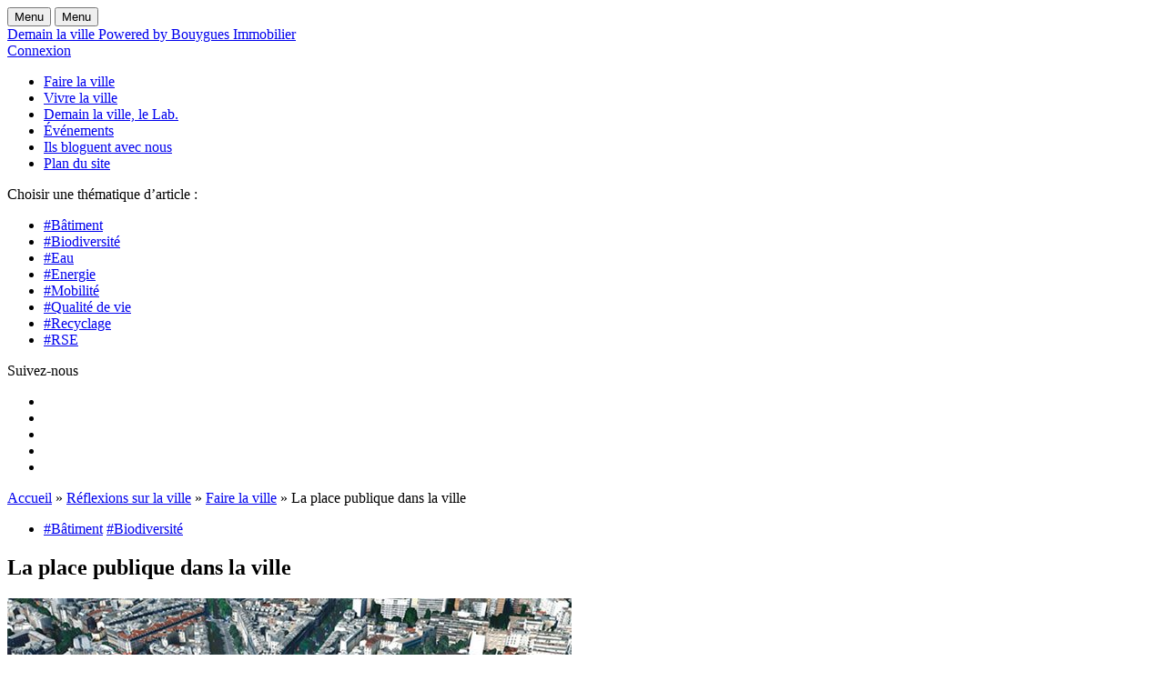

--- FILE ---
content_type: text/html; charset=UTF-8
request_url: https://www.demainlaville.com/la-place-publique-dans-la-ville/
body_size: 23760
content:
<!doctype html>
<!--[if lt IE 7 ]> <html class="no-js ie6 common-ie" lang=" xmlns:fb="http://www.facebook.com/2008/fbml" xmlns:og="http://opengraphprotocol.org/schema/" lang="fr-FR""> <![endif]-->
<!--[if IE 7 ]>    <html class="no-js ie7 common-ie" lang=" xmlns:fb="http://www.facebook.com/2008/fbml" xmlns:og="http://opengraphprotocol.org/schema/" lang="fr-FR""> <![endif]-->
<!--[if IE 8 ]>    <html class="no-js ie8 common-ie" lang=" xmlns:fb="http://www.facebook.com/2008/fbml" xmlns:og="http://opengraphprotocol.org/schema/" lang="fr-FR""> <![endif]-->
<!--[if IE 9 ]> <html class="no-js ie9 common-ie" lang=" xmlns:fb="http://www.facebook.com/2008/fbml" xmlns:og="http://opengraphprotocol.org/schema/" lang="fr-FR""> <![endif]-->
<!--[if !(IE)]><!-->
<html class="no-js" lang=" xmlns:fb="http://www.facebook.com/2008/fbml" xmlns:og="http://opengraphprotocol.org/schema/" lang="fr-FR""><!--<![endif]-->
<head>

	<meta http-equiv="Content-Type" content="text/html; charset=UTF-8" />
	<meta name="viewport" content="initial-scale=1.0" />

	<!--[if lt IE 9]><script type="text/javascript" src="https://www.demainlaville.com/content/themes/bouygues-immo-collab-v2/assets/js/vendor_ie/html5shiv.min.js"></script><![endif]-->
	<!--[if lte IE 8]>
	<style type="text/css" media="screen">
		.css3-fix {
			behavior: url( "https://www.demainlaville.com/content/themes/bouygues-immo-collab-v2/assets/htc/PIE.htc" );
		}
	</style>
	<script type="text/javascript" src="https://www.demainlaville.com/content/themes/bouygues-immo-collab-v2/assets/js/vendor_ie/selectivizr.js"></script>
	<![endif]-->

	<script type="text/javascript" src="https://www.demainlaville.com/content/themes/bouygues-immo-collab-v2/assets/js/vendor_async/modernizr.custom.min.js"></script>
	<script src='https://www.google.com/recaptcha/api.js'></script>
	<script type="text/javascript">
	  var MTIProjectId='41d381e6-11f3-431c-a99d-9bbfe1b35662';
	  (function() {
		var mtiTracking = document.createElement('script');
		mtiTracking.type='text/javascript';
		mtiTracking.async='true';
		mtiTracking.src='https://www.demainlaville.com/content/themes/bouygues-immo-collab-v2/assets/js/vendor_async/mtiFontTrackingCode.js';
		(document.getElementsByTagName('head')[0]||document.getElementsByTagName('body')[0]).appendChild( mtiTracking );
	  })();
	</script>
	<meta name='robots' content='index, follow, max-image-preview:large, max-snippet:-1, max-video-preview:-1' />
	<!-- Pixel Cat Facebook Pixel Code -->
	<script>
	!function(f,b,e,v,n,t,s){if(f.fbq)return;n=f.fbq=function(){n.callMethod?
	n.callMethod.apply(n,arguments):n.queue.push(arguments)};if(!f._fbq)f._fbq=n;
	n.push=n;n.loaded=!0;n.version='2.0';n.queue=[];t=b.createElement(e);t.async=!0;
	t.src=v;s=b.getElementsByTagName(e)[0];s.parentNode.insertBefore(t,s)}(window,
	document,'script','https://connect.facebook.net/en_US/fbevents.js' );
	fbq( 'init', '109037546328943' );	</script>
	<!-- DO NOT MODIFY -->
	<!-- End Facebook Pixel Code -->
	
	<!-- This site is optimized with the Yoast SEO plugin v22.7 - https://yoast.com/wordpress/plugins/seo/ -->
	<title>Les places publiques dans la ville - Demain La Ville</title>
	<meta name="description" content="La ville de Paris prévoit la rénovation de ses grandes places publiques, un aménagement urbain pour qu&#039;elles retrouvent sa place." />
	<link rel="canonical" href="https://www.demainlaville.com/la-place-publique-dans-la-ville/" />
	<meta property="og:locale" content="fr_FR" />
	<meta property="og:type" content="article" />
	<meta property="og:title" content="Les places publiques dans la ville - Demain La Ville" />
	<meta property="og:description" content="La ville de Paris prévoit la rénovation de ses grandes places publiques, un aménagement urbain pour qu&#039;elles retrouvent sa place." />
	<meta property="og:url" content="https://www.demainlaville.com/la-place-publique-dans-la-ville/" />
	<meta property="og:site_name" content="Demain La Ville - Bouygues Immobilier" />
	<meta property="article:published_time" content="2016-04-21T08:23:53+00:00" />
	<meta property="article:modified_time" content="2016-07-19T09:46:37+00:00" />
	<meta property="og:image" content="https://www.demainlaville.com/content/uploads/2016/04/La-Nation-batiment-biodiversite.jpg" />
	<meta property="og:image:width" content="620" />
	<meta property="og:image:height" content="372" />
	<meta property="og:image:type" content="image/jpeg" />
	<meta name="author" content="Usbek &amp; Rica" />
	<meta name="twitter:card" content="summary_large_image" />
	<meta name="twitter:creator" content="@USBEKetRICA" />
	<meta name="twitter:site" content="@Demain_la_Ville" />
	<meta name="twitter:label1" content="Écrit par" />
	<meta name="twitter:data1" content="Usbek &amp; Rica" />
	<meta name="twitter:label2" content="Durée de lecture estimée" />
	<meta name="twitter:data2" content="7 minutes" />
	<script type="application/ld+json" class="yoast-schema-graph">{"@context":"https://schema.org","@graph":[{"@type":"WebPage","@id":"https://www.demainlaville.com/la-place-publique-dans-la-ville/","url":"https://www.demainlaville.com/la-place-publique-dans-la-ville/","name":"Les places publiques dans la ville - Demain La Ville","isPartOf":{"@id":"https://www.demainlaville.com/#website"},"primaryImageOfPage":{"@id":"https://www.demainlaville.com/la-place-publique-dans-la-ville/#primaryimage"},"image":{"@id":"https://www.demainlaville.com/la-place-publique-dans-la-ville/#primaryimage"},"thumbnailUrl":"https://www.demainlaville.com/content/uploads/2016/04/La-Nation-batiment-biodiversite.jpg","datePublished":"2016-04-21T08:23:53+00:00","dateModified":"2016-07-19T09:46:37+00:00","author":{"@id":"https://www.demainlaville.com/#/schema/person/daad7590d7d584ef777f034f81f085e2"},"description":"La ville de Paris prévoit la rénovation de ses grandes places publiques, un aménagement urbain pour qu'elles retrouvent sa place.","breadcrumb":{"@id":"https://www.demainlaville.com/la-place-publique-dans-la-ville/#breadcrumb"},"inLanguage":"fr-FR","potentialAction":[{"@type":"ReadAction","target":["https://www.demainlaville.com/la-place-publique-dans-la-ville/"]}]},{"@type":"ImageObject","inLanguage":"fr-FR","@id":"https://www.demainlaville.com/la-place-publique-dans-la-ville/#primaryimage","url":"https://www.demainlaville.com/content/uploads/2016/04/La-Nation-batiment-biodiversite.jpg","contentUrl":"https://www.demainlaville.com/content/uploads/2016/04/La-Nation-batiment-biodiversite.jpg","width":620,"height":372,"caption":"« Une grand-place de la Nation ouverte à tous avec un jardin central, agrandi. Une couronne désencombrée transformée peu à peu avec les riverains, les habitants, les étudiants et les lycéens. »"},{"@type":"BreadcrumbList","@id":"https://www.demainlaville.com/la-place-publique-dans-la-ville/#breadcrumb","itemListElement":[{"@type":"ListItem","position":1,"name":"Accueil","item":"https://www.demainlaville.com/"},{"@type":"ListItem","position":2,"name":"Réflexions sur la ville","item":"https://www.demainlaville.com/reflexions-sur-la-ville-categoriesbatimentbiodiversiteeauenergiemobilitequaliterecyclage/"},{"@type":"ListItem","position":3,"name":"Faire la ville","item":"https://www.demainlaville.com/reflexions-sur-la-ville/faire-la-ville/"},{"@type":"ListItem","position":4,"name":"La place publique dans la ville"}]},{"@type":"WebSite","@id":"https://www.demainlaville.com/#website","url":"https://www.demainlaville.com/","name":"Demain La Ville - Bouygues Immobilier","description":"POWERED BY BOUYGUES IMMOBILIER","potentialAction":[{"@type":"SearchAction","target":{"@type":"EntryPoint","urlTemplate":"https://www.demainlaville.com/?s={search_term_string}"},"query-input":"required name=search_term_string"}],"inLanguage":"fr-FR"},{"@type":"Person","@id":"https://www.demainlaville.com/#/schema/person/daad7590d7d584ef777f034f81f085e2","name":"Usbek &amp; Rica","image":{"@type":"ImageObject","inLanguage":"fr-FR","@id":"https://www.demainlaville.com/#/schema/person/image/","url":"https://www.demainlaville.com/content/uploads/2019/04/Usbek-amp-Rica_avatar_1555513939-96x96.png","contentUrl":"https://www.demainlaville.com/content/uploads/2019/04/Usbek-amp-Rica_avatar_1555513939-96x96.png","caption":"Usbek &amp; Rica"},"description":"Usbek &amp; Rica, c'est le magazine qui explore le futur. Un trimestriel qui veut comprendre le monde qui vient. Nous vivons à l'ère des bouleversements les plus rapides de l'histoire humaine, et nous refusons de les subir. L’interrogation qui guide nos choix de sujets et la façon de les traiter est simple : les progrès technologiques en cours sont-ils synonymes de progrès humains ? Pour nous aider à y répondre, nous faisons appel aux savants les plus libres et aux journalistes les plus curieux. En nous appuyant sur les personnages d’Usbek et Rica (présents dans les Lettres persanes de Montesquieu, et revisités dans nos pages), nous nous efforçons, comme eux, de voir le monde d’un œil neuf. Fausse naïveté, mais vrai engagement : la seule valeur qui ne varie pas, c’est notre humanisme. Et cette volonté de proposer des idées neuves, de nous acharner à construire le monde de demain.","sameAs":["https://usbeketrica.com/","https://x.com/USBEKetRICA"],"url":"https://www.demainlaville.com/author/usbek-et-rica/"}]}</script>
	<!-- / Yoast SEO plugin. -->


<link rel="alternate" type="application/rss+xml" title="Demain La Ville - Bouygues Immobilier &raquo; La place publique dans la ville Flux des commentaires" href="https://www.demainlaville.com/la-place-publique-dans-la-ville/feed/" />
		<!-- This site uses the Google Analytics by MonsterInsights plugin v8.22.0 - Using Analytics tracking - https://www.monsterinsights.com/ -->
							<script src="//www.googletagmanager.com/gtag/js?id=G-0QB3JRJFS4"  data-cfasync="false" data-wpfc-render="false" type="text/javascript" async></script>
			<script data-cfasync="false" data-wpfc-render="false" type="text/javascript">
				var mi_version = '8.22.0';
				var mi_track_user = true;
				var mi_no_track_reason = '';
				
								var disableStrs = [
										'ga-disable-G-0QB3JRJFS4',
									];

				/* Function to detect opted out users */
				function __gtagTrackerIsOptedOut() {
					for (var index = 0; index < disableStrs.length; index++) {
						if (document.cookie.indexOf(disableStrs[index] + '=true') > -1) {
							return true;
						}
					}

					return false;
				}

				/* Disable tracking if the opt-out cookie exists. */
				if (__gtagTrackerIsOptedOut()) {
					for (var index = 0; index < disableStrs.length; index++) {
						window[disableStrs[index]] = true;
					}
				}

				/* Opt-out function */
				function __gtagTrackerOptout() {
					for (var index = 0; index < disableStrs.length; index++) {
						document.cookie = disableStrs[index] + '=true; expires=Thu, 31 Dec 2099 23:59:59 UTC; path=/';
						window[disableStrs[index]] = true;
					}
				}

				if ('undefined' === typeof gaOptout) {
					function gaOptout() {
						__gtagTrackerOptout();
					}
				}
								window.dataLayer = window.dataLayer || [];

				window.MonsterInsightsDualTracker = {
					helpers: {},
					trackers: {},
				};
				if (mi_track_user) {
					function __gtagDataLayer() {
						dataLayer.push(arguments);
					}

					function __gtagTracker(type, name, parameters) {
						if (!parameters) {
							parameters = {};
						}

						if (parameters.send_to) {
							__gtagDataLayer.apply(null, arguments);
							return;
						}

						if (type === 'event') {
														parameters.send_to = monsterinsights_frontend.v4_id;
							var hookName = name;
							if (typeof parameters['event_category'] !== 'undefined') {
								hookName = parameters['event_category'] + ':' + name;
							}

							if (typeof MonsterInsightsDualTracker.trackers[hookName] !== 'undefined') {
								MonsterInsightsDualTracker.trackers[hookName](parameters);
							} else {
								__gtagDataLayer('event', name, parameters);
							}
							
						} else {
							__gtagDataLayer.apply(null, arguments);
						}
					}

					__gtagTracker('js', new Date());
					__gtagTracker('set', {
						'developer_id.dZGIzZG': true,
											});
										__gtagTracker('config', 'G-0QB3JRJFS4', {"forceSSL":"true"} );
															window.gtag = __gtagTracker;										(function () {
						/* https://developers.google.com/analytics/devguides/collection/analyticsjs/ */
						/* ga and __gaTracker compatibility shim. */
						var noopfn = function () {
							return null;
						};
						var newtracker = function () {
							return new Tracker();
						};
						var Tracker = function () {
							return null;
						};
						var p = Tracker.prototype;
						p.get = noopfn;
						p.set = noopfn;
						p.send = function () {
							var args = Array.prototype.slice.call(arguments);
							args.unshift('send');
							__gaTracker.apply(null, args);
						};
						var __gaTracker = function () {
							var len = arguments.length;
							if (len === 0) {
								return;
							}
							var f = arguments[len - 1];
							if (typeof f !== 'object' || f === null || typeof f.hitCallback !== 'function') {
								if ('send' === arguments[0]) {
									var hitConverted, hitObject = false, action;
									if ('event' === arguments[1]) {
										if ('undefined' !== typeof arguments[3]) {
											hitObject = {
												'eventAction': arguments[3],
												'eventCategory': arguments[2],
												'eventLabel': arguments[4],
												'value': arguments[5] ? arguments[5] : 1,
											}
										}
									}
									if ('pageview' === arguments[1]) {
										if ('undefined' !== typeof arguments[2]) {
											hitObject = {
												'eventAction': 'page_view',
												'page_path': arguments[2],
											}
										}
									}
									if (typeof arguments[2] === 'object') {
										hitObject = arguments[2];
									}
									if (typeof arguments[5] === 'object') {
										Object.assign(hitObject, arguments[5]);
									}
									if ('undefined' !== typeof arguments[1].hitType) {
										hitObject = arguments[1];
										if ('pageview' === hitObject.hitType) {
											hitObject.eventAction = 'page_view';
										}
									}
									if (hitObject) {
										action = 'timing' === arguments[1].hitType ? 'timing_complete' : hitObject.eventAction;
										hitConverted = mapArgs(hitObject);
										__gtagTracker('event', action, hitConverted);
									}
								}
								return;
							}

							function mapArgs(args) {
								var arg, hit = {};
								var gaMap = {
									'eventCategory': 'event_category',
									'eventAction': 'event_action',
									'eventLabel': 'event_label',
									'eventValue': 'event_value',
									'nonInteraction': 'non_interaction',
									'timingCategory': 'event_category',
									'timingVar': 'name',
									'timingValue': 'value',
									'timingLabel': 'event_label',
									'page': 'page_path',
									'location': 'page_location',
									'title': 'page_title',
									'referrer' : 'page_referrer',
								};
								for (arg in args) {
																		if (!(!args.hasOwnProperty(arg) || !gaMap.hasOwnProperty(arg))) {
										hit[gaMap[arg]] = args[arg];
									} else {
										hit[arg] = args[arg];
									}
								}
								return hit;
							}

							try {
								f.hitCallback();
							} catch (ex) {
							}
						};
						__gaTracker.create = newtracker;
						__gaTracker.getByName = newtracker;
						__gaTracker.getAll = function () {
							return [];
						};
						__gaTracker.remove = noopfn;
						__gaTracker.loaded = true;
						window['__gaTracker'] = __gaTracker;
					})();
									} else {
										console.log("");
					(function () {
						function __gtagTracker() {
							return null;
						}

						window['__gtagTracker'] = __gtagTracker;
						window['gtag'] = __gtagTracker;
					})();
									}
			</script>
				<!-- / Google Analytics by MonsterInsights -->
		<script type="text/javascript">
window._wpemojiSettings = {"baseUrl":"https:\/\/s.w.org\/images\/core\/emoji\/14.0.0\/72x72\/","ext":".png","svgUrl":"https:\/\/s.w.org\/images\/core\/emoji\/14.0.0\/svg\/","svgExt":".svg","source":{"concatemoji":"https:\/\/www.demainlaville.com\/wp\/wp-includes\/js\/wp-emoji-release.min.js"}};
/*! This file is auto-generated */
!function(i,n){var o,s,e;function c(e){try{var t={supportTests:e,timestamp:(new Date).valueOf()};sessionStorage.setItem(o,JSON.stringify(t))}catch(e){}}function p(e,t,n){e.clearRect(0,0,e.canvas.width,e.canvas.height),e.fillText(t,0,0);var t=new Uint32Array(e.getImageData(0,0,e.canvas.width,e.canvas.height).data),r=(e.clearRect(0,0,e.canvas.width,e.canvas.height),e.fillText(n,0,0),new Uint32Array(e.getImageData(0,0,e.canvas.width,e.canvas.height).data));return t.every(function(e,t){return e===r[t]})}function u(e,t,n){switch(t){case"flag":return n(e,"\ud83c\udff3\ufe0f\u200d\u26a7\ufe0f","\ud83c\udff3\ufe0f\u200b\u26a7\ufe0f")?!1:!n(e,"\ud83c\uddfa\ud83c\uddf3","\ud83c\uddfa\u200b\ud83c\uddf3")&&!n(e,"\ud83c\udff4\udb40\udc67\udb40\udc62\udb40\udc65\udb40\udc6e\udb40\udc67\udb40\udc7f","\ud83c\udff4\u200b\udb40\udc67\u200b\udb40\udc62\u200b\udb40\udc65\u200b\udb40\udc6e\u200b\udb40\udc67\u200b\udb40\udc7f");case"emoji":return!n(e,"\ud83e\udef1\ud83c\udffb\u200d\ud83e\udef2\ud83c\udfff","\ud83e\udef1\ud83c\udffb\u200b\ud83e\udef2\ud83c\udfff")}return!1}function f(e,t,n){var r="undefined"!=typeof WorkerGlobalScope&&self instanceof WorkerGlobalScope?new OffscreenCanvas(300,150):i.createElement("canvas"),a=r.getContext("2d",{willReadFrequently:!0}),o=(a.textBaseline="top",a.font="600 32px Arial",{});return e.forEach(function(e){o[e]=t(a,e,n)}),o}function t(e){var t=i.createElement("script");t.src=e,t.defer=!0,i.head.appendChild(t)}"undefined"!=typeof Promise&&(o="wpEmojiSettingsSupports",s=["flag","emoji"],n.supports={everything:!0,everythingExceptFlag:!0},e=new Promise(function(e){i.addEventListener("DOMContentLoaded",e,{once:!0})}),new Promise(function(t){var n=function(){try{var e=JSON.parse(sessionStorage.getItem(o));if("object"==typeof e&&"number"==typeof e.timestamp&&(new Date).valueOf()<e.timestamp+604800&&"object"==typeof e.supportTests)return e.supportTests}catch(e){}return null}();if(!n){if("undefined"!=typeof Worker&&"undefined"!=typeof OffscreenCanvas&&"undefined"!=typeof URL&&URL.createObjectURL&&"undefined"!=typeof Blob)try{var e="postMessage("+f.toString()+"("+[JSON.stringify(s),u.toString(),p.toString()].join(",")+"));",r=new Blob([e],{type:"text/javascript"}),a=new Worker(URL.createObjectURL(r),{name:"wpTestEmojiSupports"});return void(a.onmessage=function(e){c(n=e.data),a.terminate(),t(n)})}catch(e){}c(n=f(s,u,p))}t(n)}).then(function(e){for(var t in e)n.supports[t]=e[t],n.supports.everything=n.supports.everything&&n.supports[t],"flag"!==t&&(n.supports.everythingExceptFlag=n.supports.everythingExceptFlag&&n.supports[t]);n.supports.everythingExceptFlag=n.supports.everythingExceptFlag&&!n.supports.flag,n.DOMReady=!1,n.readyCallback=function(){n.DOMReady=!0}}).then(function(){return e}).then(function(){var e;n.supports.everything||(n.readyCallback(),(e=n.source||{}).concatemoji?t(e.concatemoji):e.wpemoji&&e.twemoji&&(t(e.twemoji),t(e.wpemoji)))}))}((window,document),window._wpemojiSettings);
</script>
<style type="text/css">
img.wp-smiley,
img.emoji {
	display: inline !important;
	border: none !important;
	box-shadow: none !important;
	height: 1em !important;
	width: 1em !important;
	margin: 0 0.07em !important;
	vertical-align: -0.1em !important;
	background: none !important;
	padding: 0 !important;
}
</style>
	<link rel='stylesheet' id='gdpr-css' href='https://www.demainlaville.com/content/plugins/gdpr/dist/css/public.css?ver=2.1.2' type='text/css' media='all' />
<link rel='stylesheet' id='wp-polls-css' href='https://www.demainlaville.com/content/plugins/wp-polls/polls-css.css?ver=2.77.2' type='text/css' media='all' />
<style id='wp-polls-inline-css' type='text/css'>
.wp-polls .pollbar {
	margin: 1px;
	font-size: 6px;
	line-height: 8px;
	height: 8px;
	background: #d8e1eb;
	border: 1px solid #c8c8c8;
}

</style>
<link rel='stylesheet' id='wp_mailjet_form_builder_widget-widget-front-styles-css' href='https://www.demainlaville.com/content/plugins/mailjet-for-wordpress/src/widgetformbuilder/css/front-widget.css?ver=5.5.3' type='text/css' media='all' />
<link rel='stylesheet' id='theme-style-css' href='https://www.demainlaville.com/content/themes/bouygues-immo-collab-v2/assets/css/style.min.css?ver=3.0.2' type='text/css' media='all' />
<script type='text/javascript' src='https://ajax.googleapis.com/ajax/libs/jquery/1/jquery.min.js?ver=1.11.1' id='jquery-core-js'></script>
<script type='text/javascript' src='https://code.jquery.com/jquery-migrate-1.2.1.min.js?ver=1.2.1' id='jquery-migrate-js'></script>
<script type='text/javascript' src='https://www.demainlaville.com/content/plugins/google-analytics-for-wordpress/assets/js/frontend-gtag.min.js?ver=8.22.0' id='monsterinsights-frontend-script-js'></script>
<script data-cfasync="false" data-wpfc-render="false" type="text/javascript" id='monsterinsights-frontend-script-js-extra'>/* <![CDATA[ */
var monsterinsights_frontend = {"js_events_tracking":"true","download_extensions":"doc,pdf,ppt,zip,xls,docx,pptx,xlsx","inbound_paths":"[]","home_url":"https:\/\/www.demainlaville.com","hash_tracking":"false","v4_id":"G-0QB3JRJFS4"};/* ]]> */
</script>
<script type='text/javascript' id='gdpr-js-extra'>
/* <![CDATA[ */
var GDPR = {"ajaxurl":"https:\/\/www.demainlaville.com\/wp\/wp-admin\/admin-ajax.php","logouturl":"","i18n":{"aborting":"Abandonner","logging_out":"Vous \u00eates d\u00e9connect\u00e9.","continue":"Continuer","cancel":"Annuler","ok":"OK","close_account":"Fermer votre compte\u00a0?","close_account_warning":"Votre compte sera ferm\u00e9 et toutes les donn\u00e9es seront d\u00e9finitivement supprim\u00e9es et ne pourront pas \u00eatre r\u00e9cup\u00e9r\u00e9es. Confirmez-vous\u00a0?","are_you_sure":"Confirmez-vous\u00a0?","policy_disagree":"En n\u2019\u00e9tant pas d\u2019accord, vous n\u2019aurez plus acc\u00e8s \u00e0 notre site et serez d\u00e9connect\u00e9."},"is_user_logged_in":"","refresh":"1"};
/* ]]> */
</script>
<script type='text/javascript' src='https://www.demainlaville.com/content/plugins/gdpr/dist/js/public.js?ver=2.1.2' id='gdpr-js'></script>
<link rel='shortlink' href='https://www.demainlaville.com/?p=47879' />
<link rel="alternate" type="application/json+oembed" href="https://www.demainlaville.com/wp-json/oembed/1.0/embed?url=https%3A%2F%2Fwww.demainlaville.com%2Fla-place-publique-dans-la-ville%2F" />
<link rel="alternate" type="text/xml+oembed" href="https://www.demainlaville.com/wp-json/oembed/1.0/embed?url=https%3A%2F%2Fwww.demainlaville.com%2Fla-place-publique-dans-la-ville%2F&#038;format=xml" />
<!-- Stream WordPress user activity plugin v4.0.2 -->
<link rel="icon" href="https://www.demainlaville.com/content/uploads/cache/2019/01/cropped-favicon-demainlaville-1/1946465094.png" sizes="32x32" />
<link rel="icon" href="https://www.demainlaville.com/content/uploads/cache/2019/01/cropped-favicon-demainlaville-1/3691423195.png" sizes="192x192" />
<link rel="apple-touch-icon" href="https://www.demainlaville.com/content/uploads/cache/2019/01/cropped-favicon-demainlaville-1/330970764.png" />
<meta name="msapplication-TileImage" content="https://www.demainlaville.com/content/uploads/cache/2019/01/cropped-favicon-demainlaville-1/715385820.png" />
<noscript><style id="rocket-lazyload-nojs-css">.rll-youtube-player, [data-lazy-src]{display:none !important;}</style></noscript>
</head>
<body class="post-template-default single single-post postid-47879 single-format-standard article">


<div id="main">

	<section id="main__content" class="main__content">
		<div class="wrapper">

<div class="content">

    <div class="header">
    <div class="h-progress"></div>

    <div class="header__button">
        <button class="button__menu-open" aria-label="ouvrir le menu"><span class="icon-menu"></span> <span
                    class="menu-label">Menu</span></button>
        <button class="button__menu-close" aria-label="fermer le menu"><span class="icon-close"></span> <span
                    class="menu-label">Menu</span></button>
    </div>


    <div class="header__logo">
		            <a href="https://www.demainlaville.com/">
                Demain la ville Powered by Bouygues Immobilier
            </a>
			    </div>

    <div class="header__search">
        <a class="side-user-menu__recherche" href="#search-block">
            <span class="icon-loupe"></span>
        </a>
    </div>

    <div class="header__login">
		
            <a class="side-user-menu__inscription" href="#inscription-block">
                <span class="header__login-icon icon-person"></span><span class="header__login-label inscription">Connexion</span>
            </a>

		    </div>

</div>

<div id="menu" class="header__menu">
    <div class="header__menu-content">
            <div class="header__menu-wrapper">
                <div class="header__menu-nav">

	                <ul id="menu-menu-principal" class=""><li id="menu-item-45653" class="menu-item menu-item-type-taxonomy menu-item-object-post_tag menu-item-45653"><a href="https://www.demainlaville.com/reflexions-sur-la-ville/faire-la-ville/">Faire la ville</a></li>
<li id="menu-item-45654" class="menu-item menu-item-type-taxonomy menu-item-object-post_tag menu-item-45654"><a href="https://www.demainlaville.com/reflexions-sur-la-ville/vivre-la-ville/">Vivre la ville</a></li>
<li id="menu-item-47913" class="observatoire-link menu-item menu-item-type-post_type menu-item-object-page menu-item-47913"><a href="https://www.demainlaville.com/demain-ville-lab/">Demain la ville, le Lab.</a></li>
<li id="menu-item-45655" class="menu-item menu-item-type-custom menu-item-object-custom menu-item-45655"><a href="https://www.demainlaville.com/evenement/">Événements</a></li>
<li id="menu-item-45652" class="menu-item menu-item-type-post_type menu-item-object-page menu-item-45652"><a href="https://www.demainlaville.com/ils-bloguent-avec-nous/">Ils bloguent avec nous</a></li>
<li id="menu-item-55152" class="menu-item menu-item-type-post_type menu-item-object-page menu-item-55152"><a href="https://www.demainlaville.com/plan-du-site/">Plan du site</a></li>
</ul>
                </div>
                <div class="header__menu-tematique">

	                
                    <nav>
                        <p class="header__menu-tematique-title">Choisir une thématique d’article :</p>
                        <ul class="block-center-menu__links clearfix">
			                <li class="filter">
    <a class="theme theme-batiment"
       href="https://www.demainlaville.com/categorie/batiment/">
        #Bâtiment    </a>
</li>
<li class="filter">
    <a class="theme theme-biodiversite"
       href="https://www.demainlaville.com/categorie/biodiversite/">
        #Biodiversité    </a>
</li>
<li class="filter">
    <a class="theme theme-eau"
       href="https://www.demainlaville.com/categorie/eau/">
        #Eau    </a>
</li>
<li class="filter">
    <a class="theme theme-energie"
       href="https://www.demainlaville.com/categorie/energie/">
        #Energie    </a>
</li>
<li class="filter">
    <a class="theme theme-mobilite"
       href="https://www.demainlaville.com/categorie/mobilite/">
        #Mobilité    </a>
</li>
<li class="filter">
    <a class="theme theme-qualite-vie"
       href="https://www.demainlaville.com/categorie/qualite-vie/">
        #Qualité de vie    </a>
</li>
<li class="filter">
    <a class="theme theme-recyclage"
       href="https://www.demainlaville.com/categorie/recyclage/">
        #Recyclage    </a>
</li>
<li class="filter">
    <a class="theme theme-rse"
       href="https://www.demainlaville.com/categorie/rse/">
        #RSE    </a>
</li>
                        </ul>
                    </nav>


                </div>

            </div>
            <div class="header__menu-wrapper">

                <div class="header__menu-full"></div>

                <div class="header__menu-widget">
                                    </div>

                <div class="header__menu-social">
                    <p class="header__menu-social-title">Suivez-nous</p>
                    <ul>
			<li>
			<a title="Facebook" target="_blank" href="https://www.facebook.com/DemainLaVille/" rel="nofollow noopener">
				<span aria-hidden="true" class="icon-facebook"></span>
			</a>
		</li>
	
			<li>
			<a title="Twitter" target="_blank" href="https://twitter.com/Demain_la_Ville" rel="nofollow noopener">
				<span aria-hidden="true" class="icon-twitter"></span>
			</a>
		</li>
	
			<li>
			<a title="Instagram" target="_blank" href="https://www.instagram.com/demainlaville/" rel="nofollow noopener">
				<span aria-hidden="true" class="icon-instagram"></span>
			</a>
		</li>
	
			<li>
			<a title="youtube" target="_blank" href="https://www.youtube.com/channel/UCuLWozvQr5PmTiwGb0iPoyA" rel="nofollow noopener">
				<span aria-hidden="true" class="icon-youtube"></span>
			</a>
		</li>
	
		<li>
		<a title="Rss" href="https://www.demainlaville.com/feed/" rel="nofollow noopener">
			<span aria-hidden="true" class="icon-rss"></span>
		</a>
	</li>
</ul>
                </div>

        </div>
    </div>
</div>
    <div id="breadcrumb" class="breadcrumb">

    <span><span><a href="https://www.demainlaville.com/">Accueil</a></span> » <span><a href="https://www.demainlaville.com/reflexions-sur-la-ville-categoriesbatimentbiodiversiteeauenergiemobilitequaliterecyclage/">Réflexions sur la ville</a></span> » <span><a href="https://www.demainlaville.com/reflexions-sur-la-ville/faire-la-ville/">Faire la ville</a></span> » <span class="breadcrumb_last" aria-current="page">La place publique dans la ville</span></span>
</div>
	
        <div class="content-article hh">

            <div class="content-article__wrapper">

                <header class="content-article__header">

                    <ul class="entry__categories"><li><a href="https://www.demainlaville.com/categorie/batiment/" class="theme theme-batiment">#Bâtiment</a> <a href="https://www.demainlaville.com/categorie/biodiversite/" class="theme theme-biodiversite">#Biodiversité</a></li></ul>
                    <h1 class="content-article__header__title">La place publique dans la ville</h1>

                    
<div class="entry-video-img">
	<img src="https://www.demainlaville.com/content/uploads/2016/04/La-Nation-batiment-biodiversite.jpg" class="attachment-entry-actu-img-hd size-entry-actu-img-hd wp-post-image" alt="nation place paris" decoding="async" data-location="No location found" fetchpriority="high" srcset="https://www.demainlaville.com/content/uploads/2016/04/La-Nation-batiment-biodiversite.jpg 620w, https://www.demainlaville.com/content/uploads/2016/04/La-Nation-batiment-biodiversite-300x180.jpg 300w" sizes="(max-width: 620px) 100vw, 620px" />
</div>
                    <div class="module-author">

    <div class="module-author__wrapper">

        <div class="module-author__intro-meta">

            <div class="module-author__name"><a href="https://usbeketrica.com/" target="_blank" title="Usbek &amp; Rica" rel="author external">Usbek &amp; Rica</a></div>

            <div class="module-author__reading">
		        21 Avr 2016             </div>

        </div>

        <div class="module-author__share shareckeck">
            <div class="share">
	<span class="share__title">Partager</span>
	<ul class="social-links">

		
				<li class="facebook">
			<a href="http://www.facebook.com/sharer/sharer.php?u=https://www.demainlaville.com/la-place-publique-dans-la-ville/&#038;title=La+place+publique+dans+la+ville" target="_blank" title="Partager sur Facebook" data-id="47879-facebook">
				<span aria-hidden="true" class="icon-facebook"></span>
			</a>
		</li>
		
		
				<li class="twitter">
			<a href="https://twitter.com/share?url=https://www.demainlaville.com/la-place-publique-dans-la-ville/&#038;text=La+place+publique+dans+la+ville&#038;via=Demain_la_Ville&#038;lang=fr" target="_blank" title="Partager sur Twitter" data-id="47879-twitter" ><span aria-hidden="true" class="icon-twitter"></span></a>
			<script>!function(d,s,id){var js,fjs=d.getElementsByTagName(s)[0];if(!d.getElementById(id)){js=d.createElement(s);js.id=id;js.src="//platform.twitter.com/widgets.js";fjs.parentNode.insertBefore(js,fjs);}}(document,"script","twitter-wjs");</script>
		</li>
		
		
				<li class="linkedin">
            <a href="https://www.linkedin.com/shareArticle?url=https://www.demainlaville.com/la-place-publique-dans-la-ville/&#038;title=La%20place%20publique%20dans%20la%20ville" target="_blank" title="Partager sur LinkedIn" data-id="47879-linkedin">
				<span aria-hidden="true" class="icon-linkedin"></span>
			</a>
		</li>
		

		
		            <li class="whatsapp">
                <a href="whatsapp://send?url=https://www.demainlaville.com/la-place-publique-dans-la-ville/&text=La+place+publique+dans+la+ville https://www.demainlaville.com/la-place-publique-dans-la-ville/&via=Demain_la_Ville" target="_blank" title="Partager sur WhatsApp" data-id="47879-whatsapp">
                    <span aria-hidden="true" class="icon-wa"></span>
                </a>
            </li>
			</ul>
</div>
        </div>

    </div>
</div>

                    
                </header>

                <div class="content-article__single">
                    <div id="quotable-content"><h1><strong>Le Conseil de Paris a approuvé le 29 mars dernier le réaménagement de sept grandes places de la capitale. Pour la maire Anne Hidalgo, il s&rsquo;agit de « <em>d</em><em>onner plus de place à celles et ceux qui ont envie de vivre dans une ville plus pacifiée, avec moins de voitures et moins de stress </em>». L’occasion pour <em>Demain la Ville </em>de s’interroger sur le rôle de la place publique dans l’espace urbain. </strong></h1>
<p>Sept grandes places parisiennes vont changer de physionomie entre 2017 et 2019. Les places de la Nation, du Panthéon, d&rsquo;Italie, de la Madeleine, Gambetta, des Fêtes et de la Bastille vont être réaménagées en vue de redonner du sens à ce qui s&rsquo;apparente aujourd&rsquo;hui « <em>à de simples giratoires </em>» selon Christophe Najdovski (EELV), adjoint à l&rsquo;espace public et porteur du projet.</p>
<h2><strong>Une place pour tout le monde</strong></h2>
<p>« <em>Il faut reconsidérer l&rsquo;espace public non comme un seul tuyau à voitures mais aussi comme un support de la vie sociale</em>. » Aujourd’hui, les places concernées par le projet évoquent le bruit, la distribution du trafic ou le <a href="https://www.demainlaville.com/stationnement-champ-de-bataille/" target="_blank">stationnement des véhicules</a>. <strong>Lieu de convergence ou de divergence, les places ont pourtant un rôle nécessaire dans la vie citoyenne de la ville.</strong> Pour Yoshihara Akiko, de l&rsquo;Institut d&rsquo;urbanisme de Paris, « <em>la place est à tout le monde, on peut se l’approprier – se sentir chez soi –, cependant elle n’appartient jamais à personne ».</em></p>
<h2><strong>Retrouver un contact direct avec le cœur des places</strong></h2>
<p>Le changement le plus spectaculaire concernera la place de la Bastille, dont l&rsquo;histoire demeure peu lisible d&rsquo;après la Ville. <em>« Il est prévu de supprimer le giratoire autour de la Colonne de la Bastille. La proposition consiste à dégager une grande esplanade, comme place de la République, et donc de raccorder la Colonne à la partie qui mène vers le bassin de l&rsquo;Arsenal.</em> »</p>
<p>Le Conseil de Paris souhaite que les Parisiens retrouvent « <em>le contact direct avec le Panthéon, la Madeleine, les bronzes de la Nation ou la colonne de Juillet à la Bastille. En moyenne, ces réaménagements prévoient 50 % d’espaces supplémentaires pour les piétons et les cyclistes ». </em>La <a href="https://www.demainlaville.com/vers-une-nature-urbaine-moins-artificielle/" target="_blank">présence du végétal</a> sera également largement renforcée. Les travaux devraient coûter 30 millions d&rsquo;euros  pour l&rsquo;ensemble des sept places.</p>
<h2><strong>La République : un mémorial, un poumon<br />
</strong></h2>
<p>La place de la République telle que nous la connaissons aujourd&rsquo;hui a été livrée en 2013. Pierre-Alain Trévélo et Antoine Viger-Kohler, architectes du cabinet TVK, ont conçu son réaménagement : « <em>La statue est un symbole extrêmement puissant, située au centre du double rond-point qui existait auparavant. Elle était inaccessible, sauf en cas de manifestation. Notre idée c&rsquo;était de pouvoir s&rsquo;asseoir aux genoux de la République. Le socle de la place a été depuis utilisé comme mausolée. Il fallait faire de cette statue le point central d&rsquo;un espace démocratique, disponible, libre ». </em></p>
<p>Depuis le 7 janvier et le 13 novembre 2015, la place de la République a en effet permis aux citoyens de se recueillir et de se mobiliser. Elle est devenue un poumon, un mémorial, un endroit qui contient les larmes. Le mouvement Nuit Debout qui s&rsquo;y est installé depuis le 31 mars entend désormais en faire un symbole. Pour la journaliste Aline Leclerc, « <em>on peut parler de mythologie autour de la place de la République ». </em>Chaque place a son histoire et pour le photographe Meyer, du collectif Tendance floue, la place de la République est celle du « pour » : on s’y rassemble pour le progrès, pour la liberté&#8230;</p>
<h2><strong>Plate-forme de médiatisation globale</strong></h2>
<p>D&rsquo;autres places publiques dans le monde ont valeur de symbole fort. C&rsquo;est le cas de la place Taksim à Istanbul, du Maïdan à Kiev, de la place Tahrir au Caire, du Zócalo à Mexico ou de la Puerta del Sol à Madrid. Elles ont chacune vu passer des contestations politiques de très grande ampleur, à l’image du printemps arabe.</p>
<p>Le mouvement Occupy, né en 2011, a fait école dans le monde entier. La place devenait « <em>siège d&rsquo;une action située et plateforme de médiatisation globale</em> » selon <a href="https://www.demainlaville.com/les-contradictions-de-lurbanisation-globale-du-monde-selon-michel-lussault/" target="_blank">Michel Lussault</a>, géographe et professeur d&rsquo;études urbaines à l&rsquo;ENS Lyon. « <em>Les occupations sont des expérimentations, afin de refaire société dans une période d&rsquo;incertitude. Il s’agit d&rsquo;investir l&rsquo;espace et d&rsquo;y vivre vraiment en commun</em>. »</p>
<p>La place Tian&rsquo;anmen est également entrée dans l&rsquo;Histoire lors des manifestations de 1989. L&rsquo;armée chinoise y défile chaque année dans une volonté d&rsquo;afficher sa puissance. C&rsquo;est le cas aussi en Russie. Le samedi 9 mai 2015, la place Rouge à Moscou a vu défiler une parade militaire jugée « démesurée » pour commémorer le 70<sup>e</sup> anniversaire de la victoire soviétique sur les nazis.</p>
<p>Célébrations, contestations populaires ou défilés militaires, les places publiques continuent de cristalliser l&rsquo;attention en cette période de crise. Partout dans le monde, <strong>elles sont devenues le symbole de toutes les célébrations et de toutes les revendications et retrouvent leur rôle de cœur battant de la cité</strong>.</p>
<p>&nbsp;</p>
<h2><strong>Le projet en quelques chiffres</strong></h2>
<p><strong>La place de la Nation </strong>(11<sup>ème</sup> et 12<sup>ème</sup> arrondissements)</p>
<div id="attachment_47880" style="width: 630px" class="wp-caption aligncenter"><img aria-describedby="caption-attachment-47880" decoding="async" class="size-full wp-image-47880" src="https://www.demainlaville.com/content/uploads/2016/04/La-Nation-batiment-biodiversite.jpg" alt="nation place paris" width="620" height="372" srcset="https://www.demainlaville.com/content/uploads/2016/04/La-Nation-batiment-biodiversite.jpg 620w, https://www.demainlaville.com/content/uploads/2016/04/La-Nation-batiment-biodiversite-300x180.jpg 300w" sizes="(max-width: 620px) 100vw, 620px" /><p id="caption-attachment-47880" class="wp-caption-text">« Une grand-place de la Nation ouverte à tous avec un jardin central, agrandi. Une couronne désencombrée transformée peu à peu avec les riverains, les habitants, les étudiants et les lycéens. »</p></div>
<p>1 kiosque</p>
<p>3700 véhicules le soir en heure de pointe</p>
<p>201 arbres</p>
<p>12 axes de circulation majeurs</p>
<p>8 files de circulation</p>
<p>4 lignes de métro</p>
<p>1 ligne de RER</p>
<p>&nbsp;</p>
<p><strong>La place du Panthéon </strong>(5<sup>ème</sup>)</p>
<div id="attachment_47883" style="width: 630px" class="wp-caption aligncenter"><img aria-describedby="caption-attachment-47883" decoding="async" class="size-full wp-image-47883" src="https://www.demainlaville.com/content/uploads/2016/04/Le-Panthéon-batiment-biodiversite.jpg" alt="Panthéon-bâtiment-biodiversité" width="620" height="373" srcset="https://www.demainlaville.com/content/uploads/2016/04/Le-Panthéon-batiment-biodiversite.jpg 620w, https://www.demainlaville.com/content/uploads/2016/04/Le-Panthéon-batiment-biodiversite-300x180.jpg 300w" sizes="(max-width: 620px) 100vw, 620px" /><p id="caption-attachment-47883" class="wp-caption-text">« La place du Panthéon, cœur du Paris des savoirs, retrouve sa splendeur au centre d&rsquo;un espace unique, partagé, qui évolue selon les rythmes de la ville. Le pavé, débarrassé des voitures, unifie l&rsquo;espace. La circulation des riverains et des services est préservée car une coproduction des nouveaux usages préfigure les dispositions futures. »</p></div>
<p>3 cinémas</p>
<p>1 bibliothèque</p>
<p>1 mairie à proximité</p>
<p>1 université</p>
<p>1 église à proximité</p>
<p>2 lignes de bus</p>
<p>1 lycée</p>
<p>&nbsp;</p>
<p><strong>Place Gambetta </strong>(20<sup>ème</sup>)</p>
<div id="attachment_47885" style="width: 630px" class="wp-caption aligncenter"><img aria-describedby="caption-attachment-47885" decoding="async" class="size-full wp-image-47885" src="https://www.demainlaville.com/content/uploads/2016/04/Gambetta-batiment-biodiversite.jpg" alt="Gambetta-bâtiment-biodiversité" width="620" height="410" srcset="https://www.demainlaville.com/content/uploads/2016/04/Gambetta-batiment-biodiversite.jpg 620w, https://www.demainlaville.com/content/uploads/2016/04/Gambetta-batiment-biodiversite-300x198.jpg 300w" sizes="(max-width: 620px) 100vw, 620px" /><p id="caption-attachment-47885" class="wp-caption-text">« Témoin parfait du XIXe siècle, la place Gambetta agrandit ses trottoirs, désencombre l&rsquo;espace et retrouve la cohérence de son paysage historique. »</p></div>
<p>5 axes de circulation majeurs</p>
<p>18 arbres</p>
<p>2 lignes de métro</p>
<p>7 lignes de bus</p>
<p>2100 véhicules entrent sur la place à l&rsquo;heure de pointe du soir</p>
<p>&nbsp;</p>
<p><strong>Place de la Madeleine </strong>(8<sup>ème</sup>)</p>
<div id="attachment_47886" style="width: 630px" class="wp-caption aligncenter"><img aria-describedby="caption-attachment-47886" decoding="async" class="size-full wp-image-47886" src="https://www.demainlaville.com/content/uploads/2016/04/La-Madeleine-batiment-biodiversite.jpg" alt="La-Madeleine-bâtiment-biodiversité" width="620" height="436" srcset="https://www.demainlaville.com/content/uploads/2016/04/La-Madeleine-batiment-biodiversite.jpg 620w, https://www.demainlaville.com/content/uploads/2016/04/La-Madeleine-batiment-biodiversite-300x211.jpg 300w" sizes="(max-width: 620px) 100vw, 620px" /><p id="caption-attachment-47886" class="wp-caption-text">« Le monument retrouve son écrin historique souligné par l&rsquo;alignement des arbres. La circulation est réduite et les espaces dégagés permettent une installation plus lisible du marché aux fleurs, du marché alimentaire et du kiosque culturel. Les commerçants et les riverains sont invités à programmer les nouveaux espaces. »</p></div>
<p>1 monument structurant pour la voirie</p>
<p>66 arbres</p>
<p>3 lignes de métro</p>
<p>5 lignes de bus</p>
<p>&nbsp;</p>
<p><strong>Place des Fêtes </strong>(19<sup>ème</sup>)</p>
<div id="attachment_47887" style="width: 630px" class="wp-caption aligncenter"><img aria-describedby="caption-attachment-47887" decoding="async" class="size-full wp-image-47887" src="https://www.demainlaville.com/content/uploads/2016/04/Place-des-fêtes-batiment-biodiversite.jpg" alt="Place des fêtes-bâtiment-biodiversité" width="620" height="403" srcset="https://www.demainlaville.com/content/uploads/2016/04/Place-des-fêtes-batiment-biodiversite.jpg 620w, https://www.demainlaville.com/content/uploads/2016/04/Place-des-fêtes-batiment-biodiversite-300x195.jpg 300w" sizes="(max-width: 620px) 100vw, 620px" /><p id="caption-attachment-47887" class="wp-caption-text">« La place des Fêtes tisse des liens. Le marché est réinstallé, des traversées sont facilitées par la démolition partielle d&rsquo;auvents, l&rsquo;espace central est <a href="https://www.demainlaville.com/quelles-infrastructures-pour-une-ville-vraiment-marchable/" target="_blank">100 % piéton.</a> »</p></div>
<p>1 square avec une fontaine</p>
<p>750  véhicules sur les axes nord le soir en heure de pointe</p>
<p>400 véhicules sur les axes sud le soir en heure de pointe</p>
<p>1 manège</p>
<p>2 lignes de métro</p>
<p>2 lignes de bus</p>
<p>&nbsp;</p>
<p><strong>Place d&rsquo;Italie </strong>(13<sup>ème</sup>)</p>
<div id="attachment_47888" style="width: 630px" class="wp-caption aligncenter"><img aria-describedby="caption-attachment-47888" decoding="async" class="size-full wp-image-47888" src="https://www.demainlaville.com/content/uploads/2016/04/Place-dItalie-batiment-biodiversite.jpg" alt="Place-d'Italie-bâtiment-biodiversité" width="620" height="414" srcset="https://www.demainlaville.com/content/uploads/2016/04/Place-dItalie-batiment-biodiversite.jpg 620w, https://www.demainlaville.com/content/uploads/2016/04/Place-dItalie-batiment-biodiversite-300x200.jpg 300w" sizes="(max-width: 620px) 100vw, 620px" /><p id="caption-attachment-47888" class="wp-caption-text">« Le cercle central de la place d&rsquo;Italie facilitant les traversées piétonnes et offrant la possibilité de terminer le square souhaité par Haussmann lors du dessin de la place ; c&rsquo;est l&rsquo;occasion d&rsquo;une coproduction citoyenne autour du jardin en ville avec les habitants, l&rsquo;école du Breuil et l&rsquo;école Estienne. »</p></div>
<p>1 jardin</p>
<p>1 mairie</p>
<p>151 arbres dont 56 sur le terre-plein central</p>
<p>1 centre commercial</p>
<p>5 noctilien</p>
<p>3 lignes de métro</p>
<p>6 lignes de bus</p>
<p>&nbsp;</p>
<p><strong>Place de la Bastille </strong>(4<sup>ème</sup>, 11<sup>ème</sup> et 12<sup>ème</sup>)</p>
<div id="attachment_47889" style="width: 630px" class="wp-caption aligncenter"><img aria-describedby="caption-attachment-47889" decoding="async" class="size-full wp-image-47889" src="https://www.demainlaville.com/content/uploads/2016/04/La-Bastille-batiment-biodiversite.jpg" alt="La-Bastille-bâtiment-biodiversité" width="620" height="415" srcset="https://www.demainlaville.com/content/uploads/2016/04/La-Bastille-batiment-biodiversite.jpg 620w, https://www.demainlaville.com/content/uploads/2016/04/La-Bastille-batiment-biodiversite-300x201.jpg 300w" sizes="(max-width: 620px) 100vw, 620px" /><p id="caption-attachment-47889" class="wp-caption-text">« Comment se donner rendez-vous au pied du génie de la Liberté ? Une grande esplanade est libérée pour les piétons, esplanade sur laquelle sera disposé du mobilier selon les usages souhaités. »</p></div>
<p>1 opéra</p>
<p>3 cinémas</p>
<p>5600 véhicules le soir en heure de pointe</p>
<p>43 arbres</p>
<p>7 axes de circulation majeurs</p>
<p>1 centre hospitalier à proximité</p>
<p>3 lignes de métro</p>
<p>8 lignes de bus</p>
</div>                </div>

                <footer class="content-article__footer">
                    <div class="module-author">

    <div class="module-author__wrapper">

            <div class="module-author__thumbnail">
                                <a href="https://www.demainlaville.com/author/usbek-et-rica/"
                   class="author-name">
                    <img src="https://www.demainlaville.com/content/uploads/2019/04/Usbek-amp-Rica_avatar_1555513939.png" alt="Usbek &amp; Rica" class="user-account__img blogger thumb-100">
                </a>
            </div>

            <div class="module-author__meta">
                <div class="module-author__name">Usbek &#38; Rica</div>
                <div class="module-author__total">
		            + 726 autres articles                </div>
                <div class="module-author__moreinner">
                    <a href="https://www.demainlaville.com/author/usbek-et-rica/" class="button">En savoir plus</a>
                </div>
            </div>

            <div class="module-author__share module-author__share-footer">
                <div class="share">
	<span class="share__title">Partager</span>
	<ul class="social-links">

		
				<li class="facebook">
			<a href="http://www.facebook.com/sharer/sharer.php?u=https://www.demainlaville.com/la-place-publique-dans-la-ville/&#038;title=La+place+publique+dans+la+ville" target="_blank" title="Partager sur Facebook" data-id="47879-facebook">
				<span aria-hidden="true" class="icon-facebook"></span>
			</a>
		</li>
		
		
				<li class="twitter">
			<a href="https://twitter.com/share?url=https://www.demainlaville.com/la-place-publique-dans-la-ville/&#038;text=La+place+publique+dans+la+ville&#038;via=Demain_la_Ville&#038;lang=fr" target="_blank" title="Partager sur Twitter" data-id="47879-twitter" ><span aria-hidden="true" class="icon-twitter"></span></a>
			<script>!function(d,s,id){var js,fjs=d.getElementsByTagName(s)[0];if(!d.getElementById(id)){js=d.createElement(s);js.id=id;js.src="//platform.twitter.com/widgets.js";fjs.parentNode.insertBefore(js,fjs);}}(document,"script","twitter-wjs");</script>
		</li>
		
		
				<li class="linkedin">
            <a href="https://www.linkedin.com/shareArticle?url=https://www.demainlaville.com/la-place-publique-dans-la-ville/&#038;title=La%20place%20publique%20dans%20la%20ville" target="_blank" title="Partager sur LinkedIn" data-id="47879-linkedin">
				<span aria-hidden="true" class="icon-linkedin"></span>
			</a>
		</li>
		

		
		            <li class="whatsapp">
                <a href="whatsapp://send?url=https://www.demainlaville.com/la-place-publique-dans-la-ville/&text=La+place+publique+dans+la+ville https://www.demainlaville.com/la-place-publique-dans-la-ville/&via=Demain_la_Ville" target="_blank" title="Partager sur WhatsApp" data-id="47879-whatsapp">
                    <span aria-hidden="true" class="icon-wa"></span>
                </a>
            </li>
			</ul>
</div>
            </div>

            <div class="module-author__more">
                <a href="https://www.demainlaville.com/author/usbek-et-rica/" class="button">En savoir plus</a>
            </div>

    </div>
</div>
                </footer>

            </div>

        </div>

        
<div class="content-article__theme-article">
    <h2 class="content-article__theme-article__title">Articles sur le même thème</h2>
    <div class="article--wrap-3 loop">
		<article class="entry batiment  post-61514 post type-post status-publish format-video has-post-thumbnail hentry category-batiment category-demain-la-ville post_format-post-format-video">
	    <div class="entry__thumbnail"
         style="background-image: url(https://www.demainlaville.com/content/uploads/2024/02/vignette-lvci-reversibilite-batiment.jpg);">
	    <a class="entry__bkglink" href="https://www.demainlaville.com/quest-ce-que-la-reversibilite-du-bati/" rel="dofollow" ></a>
		<ul class="entry__categories"><li><a href="https://www.demainlaville.com/categorie/batiment/" class="theme theme-batiment">#Bâtiment</a> <a href="https://www.demainlaville.com/categorie/demain-la-ville/" class="theme theme-demain-la-ville">#Demain la Ville</a></li></ul>		            <div class="entry__video">
                <a href="https://www.demainlaville.com/quest-ce-que-la-reversibilite-du-bati/" rel="dofollow" >
                    <span aria-hidden="true" class="icon-player"></span>
                </a>
            </div>
		    </div>
    <div class="entry__text">
        <div class="entry__date">
            <span class="date">22 Fév 2024</span>
        </div>
        <h2 class="entry__title">
            <a href="https://www.demainlaville.com/quest-ce-que-la-reversibilite-du-bati/" rel="dofollow" >Qu&rsquo;est-ce-que la réversibilité du bâti ?</a>
        </h2>
        <div class="entry__author">
            <a href="https://www.demainlaville.com/author/philippe-gargov/" title="{pop-up} urbain">{pop-up} urbain</a>
        </div>
        <div class="entry__share">
			<div class="share">
	<span class="share__title">Partager</span>
	<ul class="social-links">

		
				<li class="facebook">
			<a href="http://www.facebook.com/sharer/sharer.php?u=https://www.demainlaville.com/quest-ce-que-la-reversibilite-du-bati/&#038;title=Qu%26rsquo%3Best-ce-que+la+r%C3%A9versibilit%C3%A9+du+b%C3%A2ti+%3F" target="_blank" title="Partager sur Facebook" data-id="61514-facebook">
				<span aria-hidden="true" class="icon-facebook"></span>
			</a>
		</li>
		
		
				<li class="twitter">
			<a href="https://twitter.com/share?url=https://www.demainlaville.com/quest-ce-que-la-reversibilite-du-bati/&#038;text=Qu%26rsquo%3Best-ce-que+la+r%C3%A9versibilit%C3%A9+du+b%C3%A2ti+%3F&#038;via=Demain_la_Ville&#038;lang=fr" target="_blank" title="Partager sur Twitter" data-id="61514-twitter" ><span aria-hidden="true" class="icon-twitter"></span></a>
			<script>!function(d,s,id){var js,fjs=d.getElementsByTagName(s)[0];if(!d.getElementById(id)){js=d.createElement(s);js.id=id;js.src="//platform.twitter.com/widgets.js";fjs.parentNode.insertBefore(js,fjs);}}(document,"script","twitter-wjs");</script>
		</li>
		
		
				<li class="linkedin">
            <a href="https://www.linkedin.com/shareArticle?url=https://www.demainlaville.com/quest-ce-que-la-reversibilite-du-bati/&#038;title=Qu&rsquo;est-ce-que%20la%20réversibilité%20du%20bâti%20" target="_blank" title="Partager sur LinkedIn" data-id="61514-linkedin">
				<span aria-hidden="true" class="icon-linkedin"></span>
			</a>
		</li>
		

		
		            <li class="whatsapp">
                <a href="whatsapp://send?url=https://www.demainlaville.com/quest-ce-que-la-reversibilite-du-bati/&text=Qu%26rsquo%3Best-ce-que+la+r%C3%A9versibilit%C3%A9+du+b%C3%A2ti+%3F https://www.demainlaville.com/quest-ce-que-la-reversibilite-du-bati/&via=Demain_la_Ville" target="_blank" title="Partager sur WhatsApp" data-id="61514-whatsapp">
                    <span aria-hidden="true" class="icon-wa"></span>
                </a>
            </li>
			</ul>
</div>
        </div>
    </div>
</article>
<article class="entry batiment  post-61393 post type-post status-publish format-standard has-post-thumbnail hentry category-batiment category-demain-la-ville tag-faire-la-ville tag-vivre-la-ville">
	    <div class="entry__thumbnail"
         style="background-image: url(https://www.demainlaville.com/content/uploads/2024/01/gonzalo-facello-khvrkwfwpsw-unsplash-scaled.jpg);">
	    <a class="entry__bkglink" href="https://www.demainlaville.com/les-maisons-anglaises-sont-elles-adaptees-au-dereglement-climatique/" rel="dofollow" ></a>
		<ul class="entry__categories"><li><a href="https://www.demainlaville.com/categorie/batiment/" class="theme theme-batiment">#Bâtiment</a> <a href="https://www.demainlaville.com/categorie/demain-la-ville/" class="theme theme-demain-la-ville">#Demain la Ville</a></li></ul>		    </div>
    <div class="entry__text">
        <div class="entry__date">
            <span class="date">4 Jan 2024</span>
        </div>
        <h2 class="entry__title">
            <a href="https://www.demainlaville.com/les-maisons-anglaises-sont-elles-adaptees-au-dereglement-climatique/" rel="dofollow" >Les maisons anglaises sont-elles adaptées au dérèglement climatique ?</a>
        </h2>
        <div class="entry__author">
            <a href="https://www.demainlaville.com/author/usbek-et-rica/" title="Usbek &#038; Rica">Usbek &#38; Rica</a>
        </div>
        <div class="entry__share">
			<div class="share">
	<span class="share__title">Partager</span>
	<ul class="social-links">

		
				<li class="facebook">
			<a href="http://www.facebook.com/sharer/sharer.php?u=https://www.demainlaville.com/les-maisons-anglaises-sont-elles-adaptees-au-dereglement-climatique/&#038;title=Les+maisons+anglaises+sont-elles+adapt%C3%A9es+au+d%C3%A9r%C3%A8glement+climatique+%3F" target="_blank" title="Partager sur Facebook" data-id="61393-facebook">
				<span aria-hidden="true" class="icon-facebook"></span>
			</a>
		</li>
		
		
				<li class="twitter">
			<a href="https://twitter.com/share?url=https://www.demainlaville.com/les-maisons-anglaises-sont-elles-adaptees-au-dereglement-climatique/&#038;text=Les+maisons+anglaises+sont-elles+adapt%C3%A9es+au+d%C3%A9r%C3%A8glement+climatique+%3F&#038;via=Demain_la_Ville&#038;lang=fr" target="_blank" title="Partager sur Twitter" data-id="61393-twitter" ><span aria-hidden="true" class="icon-twitter"></span></a>
			<script>!function(d,s,id){var js,fjs=d.getElementsByTagName(s)[0];if(!d.getElementById(id)){js=d.createElement(s);js.id=id;js.src="//platform.twitter.com/widgets.js";fjs.parentNode.insertBefore(js,fjs);}}(document,"script","twitter-wjs");</script>
		</li>
		
		
				<li class="linkedin">
            <a href="https://www.linkedin.com/shareArticle?url=https://www.demainlaville.com/les-maisons-anglaises-sont-elles-adaptees-au-dereglement-climatique/&#038;title=Les%20maisons%20anglaises%20sont-elles%20adaptées%20au%20dérèglement%20climatique%20" target="_blank" title="Partager sur LinkedIn" data-id="61393-linkedin">
				<span aria-hidden="true" class="icon-linkedin"></span>
			</a>
		</li>
		

		
		            <li class="whatsapp">
                <a href="whatsapp://send?url=https://www.demainlaville.com/les-maisons-anglaises-sont-elles-adaptees-au-dereglement-climatique/&text=Les+maisons+anglaises+sont-elles+adapt%C3%A9es+au+d%C3%A9r%C3%A8glement+climatique+%3F https://www.demainlaville.com/les-maisons-anglaises-sont-elles-adaptees-au-dereglement-climatique/&via=Demain_la_Ville" target="_blank" title="Partager sur WhatsApp" data-id="61393-whatsapp">
                    <span aria-hidden="true" class="icon-wa"></span>
                </a>
            </li>
			</ul>
</div>
        </div>
    </div>
</article>
<article class="entry batiment qualite  post-61328 post type-post status-publish format-standard has-post-thumbnail hentry category-batiment category-demain-la-ville category-qualite-vie tag-faire-la-ville tag-vivre-la-ville">
	    <div class="entry__thumbnail"
         style="background-image: url(https://www.demainlaville.com/content/uploads/2023/12/bureaux-photo-de-couverture-scaled.jpg);">
	    <a class="entry__bkglink" href="https://www.demainlaville.com/le-reemploi-des-bureaux-on-en-est-ou/" rel="dofollow" ></a>
		<ul class="entry__categories"><li><a href="https://www.demainlaville.com/categorie/batiment/" class="theme theme-batiment">#Bâtiment</a> <a href="https://www.demainlaville.com/categorie/demain-la-ville/" class="theme theme-demain-la-ville">#Demain la Ville</a> <a href="https://www.demainlaville.com/categorie/qualite-vie/" class="theme theme-qualite-vie">#Qualité de vie</a></li></ul>		    </div>
    <div class="entry__text">
        <div class="entry__date">
            <span class="date">18 Déc 2023</span>
        </div>
        <h2 class="entry__title">
            <a href="https://www.demainlaville.com/le-reemploi-des-bureaux-on-en-est-ou/" rel="dofollow" >Le réemploi des bureaux, on en est où ?</a>
        </h2>
        <div class="entry__author">
            <a href="https://www.demainlaville.com/author/lumieres-de-la-ville/" title="LDV Studio Urbain">LDV Studio Urbain</a>
        </div>
        <div class="entry__share">
			<div class="share">
	<span class="share__title">Partager</span>
	<ul class="social-links">

		
				<li class="facebook">
			<a href="http://www.facebook.com/sharer/sharer.php?u=https://www.demainlaville.com/le-reemploi-des-bureaux-on-en-est-ou/&#038;title=Le+r%C3%A9emploi+des+bureaux%2C+on+en+est+o%C3%B9+%3F" target="_blank" title="Partager sur Facebook" data-id="61328-facebook">
				<span aria-hidden="true" class="icon-facebook"></span>
			</a>
		</li>
		
		
				<li class="twitter">
			<a href="https://twitter.com/share?url=https://www.demainlaville.com/le-reemploi-des-bureaux-on-en-est-ou/&#038;text=Le+r%C3%A9emploi+des+bureaux%2C+on+en+est+o%C3%B9+%3F&#038;via=Demain_la_Ville&#038;lang=fr" target="_blank" title="Partager sur Twitter" data-id="61328-twitter" ><span aria-hidden="true" class="icon-twitter"></span></a>
			<script>!function(d,s,id){var js,fjs=d.getElementsByTagName(s)[0];if(!d.getElementById(id)){js=d.createElement(s);js.id=id;js.src="//platform.twitter.com/widgets.js";fjs.parentNode.insertBefore(js,fjs);}}(document,"script","twitter-wjs");</script>
		</li>
		
		
				<li class="linkedin">
            <a href="https://www.linkedin.com/shareArticle?url=https://www.demainlaville.com/le-reemploi-des-bureaux-on-en-est-ou/&#038;title=Le%20réemploi%20des%20bureaux,%20on%20en%20est%20où%20" target="_blank" title="Partager sur LinkedIn" data-id="61328-linkedin">
				<span aria-hidden="true" class="icon-linkedin"></span>
			</a>
		</li>
		

		
		            <li class="whatsapp">
                <a href="whatsapp://send?url=https://www.demainlaville.com/le-reemploi-des-bureaux-on-en-est-ou/&text=Le+r%C3%A9emploi+des+bureaux%2C+on+en+est+o%C3%B9+%3F https://www.demainlaville.com/le-reemploi-des-bureaux-on-en-est-ou/&via=Demain_la_Ville" target="_blank" title="Partager sur WhatsApp" data-id="61328-whatsapp">
                    <span aria-hidden="true" class="icon-wa"></span>
                </a>
            </li>
			</ul>
</div>
        </div>
    </div>
</article>
    </div>
</div>

        <div id="comments" class="comment-wrap">
    <div class="comment-react">

        
            <h3>Vos réactions</h3>
            
    <div id="comment-81464" class="comment even thread-even depth-1 comment">
        <div class="comment__meta">
            <div class="comment__avatar">
                                <img src="https://secure.gravatar.com/avatar/?s=96&d=mm&r=g" alt="benguella" class="user-account__img blogger">
            </div>
            <div class="comment__info">
                <a href="" class="comment__name">benguella</a>
                <div class="comment__date">17 février 2017</div>
            </div>
        </div>
        <div class="comment__content">
            <p>bonjour, je souhaite connaitre l&rsquo;auteur de cet article.<br />
bonne journée.</p>
        </div>

    </div>
    </li><!-- #comment-## -->

    <div id="comment-81466" class="comment byuser comment-author-echaut odd alt thread-odd thread-alt depth-1 comment">
        <div class="comment__meta">
            <div class="comment__avatar">
                                <img src="https://secure.gravatar.com/avatar/7c895728da6a1e928497e06a5ba491ca?s=96&d=mm&r=g" alt="Demain La Ville" class="user-account__img blogger">
            </div>
            <div class="comment__info">
                <a href="" class="comment__name">Demain La Ville</a>
                <div class="comment__date">17 février 2017</div>
            </div>
        </div>
        <div class="comment__content">
            <p>Bonjour,</p>
<p>Merci pour l’intérêt que vous portez à notre article.<br />
L&rsquo;auteur est l&rsquo;un de nos blogueurs, Usbek et Rica.</p>
<p>Cordialement,</p>
<p>Demain La Ville</p>
        </div>

    </div>
    </li><!-- #comment-## -->

        
        	<div id="respond" class="comment-respond">
		<h3 id="reply-title" class="comment-reply-title">Réagissez sur le sujet</h3><form action="https://www.demainlaville.com/wp/wp-comments-post.php" method="post" id="commentform" class="comment-form" novalidate><p class="comment-form-comment"><label for="comment">Commentaire</label> <textarea id="comment" name="comment" cols="45" rows="8" maxlength="65525" required="required" placeholder="Votre commentaire *"></textarea></p><p class="comment-form-author"><label for="author">Nom <span class="required">*</span></label> <input id="author" name="author" type="text" value="" size="30" maxlength="245" aria-required="true" required="required" placeholder="Name *"/></p>
<p class="comment-form-email"><label for="email">Email <span class="required">*</span></label> <input id="email" name="email" type="email" placeholder="Email *" value="" size="30" aria-describedby="email-notes" aria-required="true" required="required"></p><p class="comment-form-required"><span class="req-field">Les Champs obligatoires sont indiqués avec *</span></p>
<p class="form-submit"><input name="submit" type="submit" id="submit" class="submit" value="Envoyer" /> <input type='hidden' name='comment_post_ID' value='47879' id='comment_post_ID' />
<input type='hidden' name='comment_parent' id='comment_parent' value='0' />
</p><p style="display: none;"><input type="hidden" id="akismet_comment_nonce" name="akismet_comment_nonce" value="dca9c40f1b" /></p><div class="g-recaptcha" data-sitekey="6Lchrx4TAAAAADeWHZY8bGceNukC7py-y_YgCNy4" data-theme="standard"></div><script type="text/javascript"src="https://www.google.com/recaptcha/api.js?hl=fr"></script>            <div id="recaptcha-submit-btn-area">&nbsp;</div>
            <noscript>
            <style type='text/css'>#submit {display:none;}</style>
            <input name="submit" type="submit" id="submit-alt" tabindex="6"
                value="Submit Comment"/> 
            </noscript><p style="display: none !important;"><label>&#916;<textarea name="ak_hp_textarea" cols="45" rows="8" maxlength="100"></textarea></label><input type="hidden" id="ak_js_1" name="ak_js" value="224"/><script>document.getElementById( "ak_js_1" ).setAttribute( "value", ( new Date() ).getTime() );</script></p></form>	</div><!-- #respond -->
	


    </div>

</div>

    
</div>

                </div><!-- main content wrapper -->
            </section>
        </div> <!-- Main content -->

        <div id="search-block" class="white-popup-block mfp-hide">
            <section>
	<div class="search-zoom">
		<span class="icon-loupe"></span>
	</div>
	<form method="get" id="searchform" class="searchform" action="https://www.demainlaville.com">
		<label for="s" class="assistive-text">Recherche pour :</label>
		<input type="text" class="field text" name="s" id="s" placeholder="Rechercher sur Demain la Ville">
		<hr>
		<input type="submit" class="submit-btn button--center-260 button--search" name="submit" id="searchsubmit" value="valider">
	</form>
</section>
        </div>
        <div id="connexion-block" class="white-popup-block mfp-hide">
            <section>
	<span class="title--page-popup">
		<span class="icon-person"></span> Connexion
	</span>

	<div class="gform_wrapper">
		<form method="post" action="https://www.demainlaville.com/inscription/">
			<div class="gform_body">
				<ul class="gform_fields top_label description_below">
					<li id="field_5_1" class="gfield  gsection">
						<span class="gsection_title">Avec votre compte Demain la Ville</span>
					</li>
					<li class="gfield  gfield_contains_required">
						<label class="gfield_label" for="input_5_1_3">
							Email <span class="gfield_required">*</span>
						</label>
						<div class="ginput_complex ginput_container" id="input_5_1">
							<span id="input_5_1_3_container" class="ginput_full">
								<input type="text" name="log" id="input_5_1_3" value="" tabindex="1">
							</span>
						</div>
					</li>
					<li class="gfield gfield_contains_required">
						<label class="gfield_label" for="input_5_1_4">
							Mot de passe <span class="gfield_required">*</span>
						</label>
						<div class="ginput_complex ginput_container" id="input_5_1">
							<span id="input_5_1_4_container" class="ginput_full">
								<input type="password" name="pwd" id="input_5_1_4" value="" tabindex="1">
							</span>
						</div>
						<a href="https://www.demainlaville.com/wp/wp-login.php?action=lostpassword" class="req-field forgot-password">Mot de passe oublié ?</a>
					</li>

				</ul>
			</div>

			<div class="gform_footer top_label">
				<input type="submit" id="gform_submit_button_7" name="login_user" class="button gform_button button--blue-100" value="me connecter" tabindex="12">
							</div>
		</form>
	</div>
</section>
        </div>
        <div id="inscription-block" class="white-popup-block mfp-hide">
            <section>
	<span class="title--page-popup">
		<span class="icon-person"></span> Inscription
	</span>

	<div class="gform_wrapper">
		<form method="post" action="https://www.demainlaville.com/inscription/">
			<div class="gform_body">
				<ul class="gform_fields top_label description_below">
					<li id="field_6_1" class="gfield  gsection">
						<span class="gsection_title">Vous avez déjà un compte identifiez-vous</span>
					</li>
					<li class="gfield  gfield_contains_required">
						<label class="gfield_label" for="input_6_1_3">
							Identifiant<br> (adresse mail) <span class="gfield_required">*</span>
						</label>
						<div class="ginput_complex ginput_container" id="input_6_1">
							<span id="input_6_1_3_container" class="ginput_full">
								<input type="text" name="log" id="input_6_1_3" value="" tabindex="1">
							</span>
						</div>
					</li>
					<li class="gfield  gfield_contains_required">
						<label class="gfield_label" for="input_6_1_4">
							mot de passe <span class="gfield_required">*</span>
						</label>
						<div class="ginput_complex ginput_container" id="input_6_1">
							<span id="input_6_1_4_container" class="ginput_full">
								<input type="password" placeholder="Entrez votre mot de passe" name="pwd" id="input_6_1_4" value="" tabindex="1">
							</span>
						</div>
						<a href="https://www.demainlaville.com/wp/wp-login.php?action=lostpassword" class="req-field forgot-password">Mot de passe oublié ?</a>
					</li>

				</ul>
			</div>

			<div class="gform_footer top_label">
				<input type="submit" id="gform_submit_button_7" name="login_user" class="button gform_button button--blue-100" value="me connecter" tabindex="12">
							</div>
		</form>
		<a id="gf_7" name="gf_7" class="gform_anchor"></a>
		<form method="post" enctype="multipart/form-data" action="https://www.demainlaville.com/inscription/">
			<div class="gform_body">
				<ul class="gform_fields top_label description_below">
					<li id="field_7_1" class="gfield  gsection gsection--special-margin">
						<span class="gsection_title">Vous n'avez pas de compte, créez le ici</span>
					</li>
					<span class="req-field">* Champs obligatoires</span>
					<li class="gfield  gfield_contains_required">
						<label class="gfield_label" for="input_8_1_3">
							Nom <span class="gfield_required">*</span>
						</label>
						<div class="ginput_complex ginput_container" id="input_7_1">
							<span id="input_7_1_3_container" class="ginput_full">
								<input type="text" required="required" class="text " name="new_user[last_name]" id="name" value="" />
							</span>
						</div>
					</li>
					<li class="gfield  gfield_contains_required">
						<label class="gfield_label" for="input_7_1_4">
							Prénom <span class="gfield_required">*</span>
						</label>
						<div class="ginput_complex ginput_container" id="input_7_1">
							<span id="input_7_1_4_container" class="ginput_full">
								<input type="text" required="required" class="text " name="new_user[first_name]" id="last-name" value="" />
							</span>
						</div>
					</li>
					<li class="gfield  gfield_contains_required">
						<label class="gfield_label" for="input_7_1_5">
							Pseudo <span class="gfield_required">*</span>
						</label>
						<div class="ginput_complex ginput_container" id="input_7_1">
							<span id="input_7_1_5_container" class="ginput_full">
								<input type="text" required="required" class="text " name="new_user[user_nickname]" id="user_nickname" value="" />
							</span>
						</div>
					</li>
					<li id="field_7_1_6" class="gfield gfield_contains_required">
						<label class="gfield_label" for="input_7_1_6">Email <span class="gfield_required">*</span></label>
						<div class="ginput_container">
							<input type="email" required="required" name="new_user[user_email]" id="new_user[user_email]" class="text " value="" />
						</div>
					</li>
					<li class="gfield  gfield_contains_required">
						<label class="gfield_label" for="input_7_6">
							mot de passe <span class="gfield_required">*</span>
						</label>
						<div class="ginput_complex ginput_container" id="input_7_6">
							<span id="input_7_6_container" class="ginput_full">
								<input type="password" required="required" class="text " id="new_user[password]" name="new_user[password]" value="" placeholder="Entrez votre mot de passe" />
							</span>
						</div>
					</li>
					<li class="gfield  gfield_contains_required">
						<label class="gfield_label" for="input_7_8" >
							confirmation<br> mot de passe <span class="gfield_required">*</span>
						</label>
						<div class="ginput_complex ginput_container" id="input_7_8">
							<span id="input_7_8_container" class="ginput_full">
								<input type="password" required="required" class="text " id="new_user[password_repeat]" name="new_user[password_repeat]" value="" />
							</span>
						</div>
					</li>
					<li class="gfield  gfield_contains_required">
						<label class="gfield_label" for="input_7_9">
							avatar
						</label>
						<div class="ginput_complex ginput_container" id="input_7_9">
							<span id="input_7_9_container" class="ginput_full">
								<input id="file-button" class="visuallyhidden"  name="simple-local-avatar" type="file" />
								<div class="avatar-text avatar-trigger" data-target="file-button">
									Max 200ko / Min 100x100px
								</div>
								<a class="avatar-button button button--blue-100 avatar-trigger" data-target="file-button">
									choisir
								</a>
							</span>
						</div>
					</li>
				</ul>
			</div>

			<div class="gform_footer top_label">
				<input type="submit" id="gform_submit_button_7" name="creation_user" class="button gform_button button--blue-100" value="valider mon inscription" tabindex="12">
				<input type="hidden" id="_wpnonce" name="_wpnonce" value="58454dde5e" /><input type="hidden" name="_wp_http_referer" value="/la-place-publique-dans-la-ville/" />			</div>
					</form>

	</div>
</section>
        </div>

        <footer id="footer" class="footer">
            <div class="wrapper clearfix">
                <div class="footer-row">
                     <div class="footer-column bbox footer-social">
                         <p class="footer-social__title">Suivez-nous</p>
                         <ul>
			<li>
			<a title="Facebook" target="_blank" href="https://www.facebook.com/DemainLaVille/" rel="nofollow noopener">
				<span aria-hidden="true" class="icon-facebook"></span>
			</a>
		</li>
	
			<li>
			<a title="Twitter" target="_blank" href="https://twitter.com/Demain_la_Ville" rel="nofollow noopener">
				<span aria-hidden="true" class="icon-twitter"></span>
			</a>
		</li>
	
			<li>
			<a title="Instagram" target="_blank" href="https://www.instagram.com/demainlaville/" rel="nofollow noopener">
				<span aria-hidden="true" class="icon-instagram"></span>
			</a>
		</li>
	
			<li>
			<a title="youtube" target="_blank" href="https://www.youtube.com/channel/UCuLWozvQr5PmTiwGb0iPoyA" rel="nofollow noopener">
				<span aria-hidden="true" class="icon-youtube"></span>
			</a>
		</li>
	
		<li>
		<a title="Rss" href="https://www.demainlaville.com/feed/" rel="nofollow noopener">
			<span aria-hidden="true" class="icon-rss"></span>
		</a>
	</li>
</ul>
                    </div>

                    <div class="footer-column bbox footer-first">
                        <div class="footer-logo">
                            <img src="https://www.demainlaville.com/content/themes/bouygues-immo-collab-v2/assets/img/logo-long-blanc.png" alt="Bouygues Immobilier" class="footer-logo__img">
                            <p></p>
                        </div>
                        <div class="footer-widget">
                                                    </div>
                    </div>


                    <div class="footer-column bbox footer-menu footer-menu__medium">
                        <ul id="menu-footer-left" class=""><li id="menu-item-45661" class="menu-item menu-item-type-post_type menu-item-object-page current_page_parent menu-item-45661"><a href="https://www.demainlaville.com/reflexions-sur-la-ville-categoriesbatimentbiodiversiteeauenergiemobilitequaliterecyclage/">REFLEXIONS SUR LA VILLE</a></li>
<li id="menu-item-47914" class="menu-item menu-item-type-post_type menu-item-object-page menu-item-47914"><a href="https://www.demainlaville.com/demain-ville-lab/">DEMAIN LA VILLE, LE LAB.</a></li>
<li id="menu-item-45665" class="menu-item menu-item-type-custom menu-item-object-custom menu-item-45665"><a href="https://www.demainlaville.com/evenement/">EVENEMENTS</a></li>
<li id="menu-item-45660" class="menu-item menu-item-type-post_type menu-item-object-page menu-item-45660"><a href="https://www.demainlaville.com/ils-bloguent-avec-nous/">ILS BLOGUENT AVEC NOUS</a></li>
</ul>                    </div>
                    <div class="footer-column bbox footer-menu">
                        <ul id="menu-footer-centre" class=""><li id="menu-item-45658" class="menu-item menu-item-type-post_type menu-item-object-page menu-item-45658"><a href="https://www.demainlaville.com/charte-de-moderation/">Charte d&rsquo;utilisation et de modération</a></li>
<li id="menu-item-45659" class="menu-item menu-item-type-post_type menu-item-object-page menu-item-45659"><a href="https://www.demainlaville.com/mentions-legales/">Mentions légales</a></li>
<li id="menu-item-62318" class="menu-item menu-item-type-post_type menu-item-object-page menu-item-62318"><a href="https://www.demainlaville.com/declaration-daccessibilite/">Accessibilité : site non conforme</a></li>
</ul>                    </div>
                    <div class="footer-column bbox footer-menu footer-menu__last">
                        <ul id="menu-footer-right" class=""><li id="menu-item-45663" class="menu-item menu-item-type-post_type menu-item-object-page menu-item-45663"><a href="https://www.demainlaville.com/credits/">Crédits</a></li>
<li id="menu-item-45664" class="menu-item menu-item-type-custom menu-item-object-custom menu-item-45664"><a href="mailto:demainlaville.blog@gmail.com?subject=Blog-Demain-la-Ville">Contact</a></li>
<li id="menu-item-45662" class="menu-item menu-item-type-post_type menu-item-object-page menu-item-45662"><a href="https://www.demainlaville.com/plan-du-site/">Plan du site</a></li>
</ul>                    </div>
                </div>
            </div>
        </footer>

        <div class="gdpr gdpr-overlay"></div>
<div class="gdpr gdpr-general-confirmation">
	<div class="gdpr-wrapper">
		<header>
			<div class="gdpr-box-title">
				<h3></h3>
				<span class="gdpr-close"></span>
			</div>
		</header>
		<div class="gdpr-content">
			<p></p>
		</div>
		<footer>
			<button class="gdpr-ok" data-callback="closeNotification">OK</button>
		</footer>
	</div>
</div>
		<div id="fb-root"></div>
		<script type="text/javascript">
			window.fbAsyncInit=function(){FB.init({appId:"403232306415155",status:!0,cookie:!0,xfbml:!0})};
			(function(a){var b=a.getElementsByTagName("script")[0];a.getElementById("facebook-jssdk")||(a=a.createElement("script"),a.id="facebook-jssdk",a.async=!0,a.src="//connect.facebook.net/fr_FR/all.js",b.parentNode.insertBefore(a,b))})(document);
		</script>
		<script type="text/javascript">
		var fr;
		if( !fr ) {
			fr = {};
		}else if( typeof fr != "object" ) {
			throw new Error( 'fr already exists and not an object' );
		}

		if( !fr.facebookApp ) {
			fr.facebookApp = {};
		} else if( typeof fr.facebookApp != "object" ) {
			throw new Error( 'fr.facebookApp already exists and not an object' );
		}
		(fr.facebookApp = function(){
			var scope = ['email', 'user_about_me'],
			messageZone = '',
			ajaxurl = "https://www.demainlaville.com/wp/wp-admin/admin-ajax.php",
			init = function() {
				listenLogin();
				return this;
			},
			listenLogin = function() {
				jQuery( '.fb-connect' ).live( 'click', function( ) {
					messageZone = jQuery( this ).parent().find( '.message-facebook' );
					FB.getLoginStatus( function( response ) {
						if( response.status === 'connected' ) {
							login();
						} else if( response.status === 'not_authorized' ) {
							login();
						} else {
							login();
						}
					} );
				});

			},
			login = function() {
				FB.login( function( response ) {

					if ( !response.authResponse ) {
						displayMessage( 'error', 'Impossible de valider votre connexion à Facebook' );
						return false;
					}

					jQuery.ajax( {
						data : { action : 'FBlogin' },
						url : ajaxurl,
						dataType : 'json',
						success : function( response ) {
							if( typeof response !== 'object' ) {
								displayMessage( 'error', 'Erreur lors de votre connexion au site.' );
								return false;
							}

							displayMessage( response.status, response.message );
						}
					} );
				}, { scope : scope.join() } );
			},
			displayMessage = function( status, message ) {
				messageZone
				.html( message )
				.removeClass( 'error' )
				.removeClass( 'success' )
				.removeClass( 'info' )
				.removeClass( 'notice' )
				.addClass( status );
			};
			return init();
		})();
	</script>
	            <script type="text/javascript">
            var sub = document.getElementById('submit');
            document.getElementById('recaptcha-submit-btn-area').appendChild (sub);
            document.getElementById('submit').tabIndex = 6;
            if ( typeof _recaptcha_wordpress_savedcomment != 'undefined') {
                document.getElementById('comment').value = 
                    _recaptcha_wordpress_savedcomment;
            }
            </script><script type='text/javascript' src='https://www.demainlaville.com/wp/wp-includes/js/dist/vendor/wp-polyfill-inert.min.js?ver=3.1.2' id='wp-polyfill-inert-js'></script>
<script type='text/javascript' src='https://www.demainlaville.com/wp/wp-includes/js/dist/vendor/regenerator-runtime.min.js?ver=0.13.11' id='regenerator-runtime-js'></script>
<script type='text/javascript' src='https://www.demainlaville.com/wp/wp-includes/js/dist/vendor/wp-polyfill.min.js?ver=3.15.0' id='wp-polyfill-js'></script>
<script type='text/javascript' id='quotable-public-js-extra'>
/* <![CDATA[ */
var wpQuotable = {"containerId":"quotable-content","isActive":{"blockquotes":false,"textSelection":true},"authorTwitter":"USBEKetRICA","siteSocial":{"facebook_site":"","instagram_url":"","linkedin_url":"","myspace_url":"","og_default_image":"","og_default_image_id":"","og_frontpage_title":"","og_frontpage_desc":"","og_frontpage_image":"","og_frontpage_image_id":"","opengraph":true,"pinterest_url":"","pinterestverify":"","twitter":true,"twitter_site":"Demain_la_Ville","twitter_card_type":"summary_large_image","youtube_url":"","wikipedia_url":"","other_social_urls":[],"mastodon_url":""},"tags":["Faire la ville","Vivre la ville"],"pageUrl":"https:\/\/www.demainlaville.com\/la-place-publique-dans-la-ville\/"};
/* ]]> */
</script>
<script type='text/javascript' src='https://www.demainlaville.com/content/plugins/quotable/public/bundle.js?ver=e86f1a216e07fefb193c9426f12f7713' id='quotable-public-js'></script>
<script type='text/javascript' id='wp-polls-js-extra'>
/* <![CDATA[ */
var pollsL10n = {"ajax_url":"https:\/\/www.demainlaville.com\/wp\/wp-admin\/admin-ajax.php","text_wait":"Votre derni\u00e8re requ\u00eate est en cours de traitement. Veuillez patienter\u2026","text_valid":"Veuillez choisir une r\u00e9ponse valide au sondage.","text_multiple":"Nombre maximum de choix autoris\u00e9 :","show_loading":"1","show_fading":"1"};
/* ]]> */
</script>
<script type='text/javascript' src='https://www.demainlaville.com/content/plugins/wp-polls/polls-js.js?ver=2.77.2' id='wp-polls-js'></script>
<script id="rocket-browser-checker-js-after" type="text/javascript">
"use strict";var _createClass=function(){function defineProperties(target,props){for(var i=0;i<props.length;i++){var descriptor=props[i];descriptor.enumerable=descriptor.enumerable||!1,descriptor.configurable=!0,"value"in descriptor&&(descriptor.writable=!0),Object.defineProperty(target,descriptor.key,descriptor)}}return function(Constructor,protoProps,staticProps){return protoProps&&defineProperties(Constructor.prototype,protoProps),staticProps&&defineProperties(Constructor,staticProps),Constructor}}();function _classCallCheck(instance,Constructor){if(!(instance instanceof Constructor))throw new TypeError("Cannot call a class as a function")}var RocketBrowserCompatibilityChecker=function(){function RocketBrowserCompatibilityChecker(options){_classCallCheck(this,RocketBrowserCompatibilityChecker),this.passiveSupported=!1,this._checkPassiveOption(this),this.options=!!this.passiveSupported&&options}return _createClass(RocketBrowserCompatibilityChecker,[{key:"_checkPassiveOption",value:function(self){try{var options={get passive(){return!(self.passiveSupported=!0)}};window.addEventListener("test",null,options),window.removeEventListener("test",null,options)}catch(err){self.passiveSupported=!1}}},{key:"initRequestIdleCallback",value:function(){!1 in window&&(window.requestIdleCallback=function(cb){var start=Date.now();return setTimeout(function(){cb({didTimeout:!1,timeRemaining:function(){return Math.max(0,50-(Date.now()-start))}})},1)}),!1 in window&&(window.cancelIdleCallback=function(id){return clearTimeout(id)})}},{key:"isDataSaverModeOn",value:function(){return"connection"in navigator&&!0===navigator.connection.saveData}},{key:"supportsLinkPrefetch",value:function(){var elem=document.createElement("link");return elem.relList&&elem.relList.supports&&elem.relList.supports("prefetch")&&window.IntersectionObserver&&"isIntersecting"in IntersectionObserverEntry.prototype}},{key:"isSlowConnection",value:function(){return"connection"in navigator&&"effectiveType"in navigator.connection&&("2g"===navigator.connection.effectiveType||"slow-2g"===navigator.connection.effectiveType)}}]),RocketBrowserCompatibilityChecker}();
</script>
<script type='text/javascript' id='rocket-preload-links-js-extra'>
/* <![CDATA[ */
var RocketPreloadLinksConfig = {"excludeUris":"\/(?:.+\/)?feed(?:\/(?:.+\/?)?)?$|\/(?:.+\/)?embed\/|\/(index\\.php\/)?(.*)wp\\-json(\/.*|$)|\/refer\/|\/go\/|\/recommend\/|\/recommends\/","usesTrailingSlash":"1","imageExt":"jpg|jpeg|gif|png|tiff|bmp|webp|avif|pdf|doc|docx|xls|xlsx|php","fileExt":"jpg|jpeg|gif|png|tiff|bmp|webp|avif|pdf|doc|docx|xls|xlsx|php|html|htm","siteUrl":"https:\/\/www.demainlaville.com","onHoverDelay":"100","rateThrottle":"3"};
/* ]]> */
</script>
<script id="rocket-preload-links-js-after" type="text/javascript">
(function() {
"use strict";var r="function"==typeof Symbol&&"symbol"==typeof Symbol.iterator?function(e){return typeof e}:function(e){return e&&"function"==typeof Symbol&&e.constructor===Symbol&&e!==Symbol.prototype?"symbol":typeof e},e=function(){function i(e,t){for(var n=0;n<t.length;n++){var i=t[n];i.enumerable=i.enumerable||!1,i.configurable=!0,"value"in i&&(i.writable=!0),Object.defineProperty(e,i.key,i)}}return function(e,t,n){return t&&i(e.prototype,t),n&&i(e,n),e}}();function i(e,t){if(!(e instanceof t))throw new TypeError("Cannot call a class as a function")}var t=function(){function n(e,t){i(this,n),this.browser=e,this.config=t,this.options=this.browser.options,this.prefetched=new Set,this.eventTime=null,this.threshold=1111,this.numOnHover=0}return e(n,[{key:"init",value:function(){!this.browser.supportsLinkPrefetch()||this.browser.isDataSaverModeOn()||this.browser.isSlowConnection()||(this.regex={excludeUris:RegExp(this.config.excludeUris,"i"),images:RegExp(".("+this.config.imageExt+")$","i"),fileExt:RegExp(".("+this.config.fileExt+")$","i")},this._initListeners(this))}},{key:"_initListeners",value:function(e){-1<this.config.onHoverDelay&&document.addEventListener("mouseover",e.listener.bind(e),e.listenerOptions),document.addEventListener("mousedown",e.listener.bind(e),e.listenerOptions),document.addEventListener("touchstart",e.listener.bind(e),e.listenerOptions)}},{key:"listener",value:function(e){var t=e.target.closest("a"),n=this._prepareUrl(t);if(null!==n)switch(e.type){case"mousedown":case"touchstart":this._addPrefetchLink(n);break;case"mouseover":this._earlyPrefetch(t,n,"mouseout")}}},{key:"_earlyPrefetch",value:function(t,e,n){var i=this,r=setTimeout(function(){if(r=null,0===i.numOnHover)setTimeout(function(){return i.numOnHover=0},1e3);else if(i.numOnHover>i.config.rateThrottle)return;i.numOnHover++,i._addPrefetchLink(e)},this.config.onHoverDelay);t.addEventListener(n,function e(){t.removeEventListener(n,e,{passive:!0}),null!==r&&(clearTimeout(r),r=null)},{passive:!0})}},{key:"_addPrefetchLink",value:function(i){return this.prefetched.add(i.href),new Promise(function(e,t){var n=document.createElement("link");n.rel="prefetch",n.href=i.href,n.onload=e,n.onerror=t,document.head.appendChild(n)}).catch(function(){})}},{key:"_prepareUrl",value:function(e){if(null===e||"object"!==(void 0===e?"undefined":r(e))||!1 in e||-1===["http:","https:"].indexOf(e.protocol))return null;var t=e.href.substring(0,this.config.siteUrl.length),n=this._getPathname(e.href,t),i={original:e.href,protocol:e.protocol,origin:t,pathname:n,href:t+n};return this._isLinkOk(i)?i:null}},{key:"_getPathname",value:function(e,t){var n=t?e.substring(this.config.siteUrl.length):e;return n.startsWith("/")||(n="/"+n),this._shouldAddTrailingSlash(n)?n+"/":n}},{key:"_shouldAddTrailingSlash",value:function(e){return this.config.usesTrailingSlash&&!e.endsWith("/")&&!this.regex.fileExt.test(e)}},{key:"_isLinkOk",value:function(e){return null!==e&&"object"===(void 0===e?"undefined":r(e))&&(!this.prefetched.has(e.href)&&e.origin===this.config.siteUrl&&-1===e.href.indexOf("?")&&-1===e.href.indexOf("#")&&!this.regex.excludeUris.test(e.href)&&!this.regex.images.test(e.href))}}],[{key:"run",value:function(){"undefined"!=typeof RocketPreloadLinksConfig&&new n(new RocketBrowserCompatibilityChecker({capture:!0,passive:!0}),RocketPreloadLinksConfig).init()}}]),n}();t.run();
}());
</script>
<script type='text/javascript' src='https://www.demainlaville.com/content/themes/bouygues-immo-collab-v2/assets/js/scripts.min.js?ver=1' id='scripts-js'></script>
<script type='text/javascript' id='wp_mailjet_form_builder_widget-front-script-js-extra'>
/* <![CDATA[ */
var mjWidget = {"ajax_url":"https:\/\/www.demainlaville.com\/wp\/wp-admin\/admin-ajax.php"};
/* ]]> */
</script>
<script type='text/javascript' src='https://www.demainlaville.com/content/plugins/mailjet-for-wordpress/src/widgetformbuilder/js/front-widget.js' id='wp_mailjet_form_builder_widget-front-script-js'></script>
<script type='text/javascript' id='fca_pc_client_js-js-extra'>
/* <![CDATA[ */
var fcaPcEvents = [];
var fcaPcPost = {"title":"La place publique dans la ville","type":"post","id":"47879","categories":["B\u00e2timent","Biodiversit\u00e9"]};
var fcaPcOptions = {"pixel_types":["Facebook Pixel"],"ajax_url":"https:\/\/www.demainlaville.com\/wp\/wp-admin\/admin-ajax.php","debug":"","edd_currency":"USD","nonce":"369bf48b78","utm_support":"","user_parameters":"","edd_enabled":"","edd_delay":"0","woo_enabled":"","woo_delay":"0","video_enabled":""};
/* ]]> */
</script>
<script type='text/javascript' src='https://www.demainlaville.com/content/plugins/facebook-conversion-pixel/pixel-cat.min.js?ver=3.0.6' id='fca_pc_client_js-js'></script>
<script type='text/javascript' src='https://www.demainlaville.com/content/plugins/facebook-conversion-pixel/video.js' id='fca_pc_video_js-js'></script>
<script defer type='text/javascript' src='https://www.demainlaville.com/content/plugins/akismet/_inc/akismet-frontend.js?ver=1666634240' id='akismet-frontend-js'></script>
    <script type="text/javascript">
        jQuery(document).ready(function ($) {

            for (let i = 0; i < document.forms.length; ++i) {
                let form = document.forms[i];
				if ($(form).attr("method") != "get") { $(form).append('<input type="hidden" name="B_DOpZe" value="1eftQdRw*" />'); }
if ($(form).attr("method") != "get") { $(form).append('<input type="hidden" name="nCyolmpEdivf-ckX" value="HpKAzk7bNPLZ" />'); }
            }

            $(document).on('submit', 'form', function () {
				if ($(this).attr("method") != "get") { $(this).append('<input type="hidden" name="B_DOpZe" value="1eftQdRw*" />'); }
if ($(this).attr("method") != "get") { $(this).append('<input type="hidden" name="nCyolmpEdivf-ckX" value="HpKAzk7bNPLZ" />'); }
                return true;
            });

            jQuery.ajaxSetup({
                beforeSend: function (e, data) {

                    if (data.type !== 'POST') return;

                    if (typeof data.data === 'object' && data.data !== null) {
						data.data.append("B_DOpZe", "1eftQdRw*");
data.data.append("nCyolmpEdivf-ckX", "HpKAzk7bNPLZ");
                    }
                    else {
                        data.data = data.data + '&B_DOpZe=1eftQdRw*&nCyolmpEdivf-ckX=HpKAzk7bNPLZ';
                    }
                }
            });

        });
    </script>
	<script>window.lazyLoadOptions=[{elements_selector:"img[data-lazy-src],.rocket-lazyload,iframe[data-lazy-src]",data_src:"lazy-src",data_srcset:"lazy-srcset",data_sizes:"lazy-sizes",class_loading:"lazyloading",class_loaded:"lazyloaded",threshold:300,callback_loaded:function(element){if(element.tagName==="IFRAME"&&element.dataset.rocketLazyload=="fitvidscompatible"){if(element.classList.contains("lazyloaded")){if(typeof window.jQuery!="undefined"){if(jQuery.fn.fitVids){jQuery(element).parent().fitVids()}}}}}},{elements_selector:".rocket-lazyload",data_src:"lazy-src",data_srcset:"lazy-srcset",data_sizes:"lazy-sizes",class_loading:"lazyloading",class_loaded:"lazyloaded",threshold:300,}];window.addEventListener('LazyLoad::Initialized',function(e){var lazyLoadInstance=e.detail.instance;if(window.MutationObserver){var observer=new MutationObserver(function(mutations){var image_count=0;var iframe_count=0;var rocketlazy_count=0;mutations.forEach(function(mutation){for(var i=0;i<mutation.addedNodes.length;i++){if(typeof mutation.addedNodes[i].getElementsByTagName!=='function'){continue}
if(typeof mutation.addedNodes[i].getElementsByClassName!=='function'){continue}
images=mutation.addedNodes[i].getElementsByTagName('img');is_image=mutation.addedNodes[i].tagName=="IMG";iframes=mutation.addedNodes[i].getElementsByTagName('iframe');is_iframe=mutation.addedNodes[i].tagName=="IFRAME";rocket_lazy=mutation.addedNodes[i].getElementsByClassName('rocket-lazyload');image_count+=images.length;iframe_count+=iframes.length;rocketlazy_count+=rocket_lazy.length;if(is_image){image_count+=1}
if(is_iframe){iframe_count+=1}}});if(image_count>0||iframe_count>0||rocketlazy_count>0){lazyLoadInstance.update()}});var b=document.getElementsByTagName("body")[0];var config={childList:!0,subtree:!0};observer.observe(b,config)}},!1)</script><script data-no-minify="1" async src="https://www.demainlaville.com/content/plugins/wp-rocket/assets/js/lazyload/17.8.3/lazyload.min.js"></script>        <!-- TEQ.MON.OK -->
	</body>
</html>


--- FILE ---
content_type: text/html; charset=utf-8
request_url: https://www.google.com/recaptcha/api2/anchor?ar=1&k=6Lchrx4TAAAAADeWHZY8bGceNukC7py-y_YgCNy4&co=aHR0cHM6Ly93d3cuZGVtYWlubGF2aWxsZS5jb206NDQz&hl=en&v=PoyoqOPhxBO7pBk68S4YbpHZ&theme=standard&size=normal&anchor-ms=20000&execute-ms=30000&cb=45wf69dj2z7i
body_size: 49255
content:
<!DOCTYPE HTML><html dir="ltr" lang="en"><head><meta http-equiv="Content-Type" content="text/html; charset=UTF-8">
<meta http-equiv="X-UA-Compatible" content="IE=edge">
<title>reCAPTCHA</title>
<style type="text/css">
/* cyrillic-ext */
@font-face {
  font-family: 'Roboto';
  font-style: normal;
  font-weight: 400;
  font-stretch: 100%;
  src: url(//fonts.gstatic.com/s/roboto/v48/KFO7CnqEu92Fr1ME7kSn66aGLdTylUAMa3GUBHMdazTgWw.woff2) format('woff2');
  unicode-range: U+0460-052F, U+1C80-1C8A, U+20B4, U+2DE0-2DFF, U+A640-A69F, U+FE2E-FE2F;
}
/* cyrillic */
@font-face {
  font-family: 'Roboto';
  font-style: normal;
  font-weight: 400;
  font-stretch: 100%;
  src: url(//fonts.gstatic.com/s/roboto/v48/KFO7CnqEu92Fr1ME7kSn66aGLdTylUAMa3iUBHMdazTgWw.woff2) format('woff2');
  unicode-range: U+0301, U+0400-045F, U+0490-0491, U+04B0-04B1, U+2116;
}
/* greek-ext */
@font-face {
  font-family: 'Roboto';
  font-style: normal;
  font-weight: 400;
  font-stretch: 100%;
  src: url(//fonts.gstatic.com/s/roboto/v48/KFO7CnqEu92Fr1ME7kSn66aGLdTylUAMa3CUBHMdazTgWw.woff2) format('woff2');
  unicode-range: U+1F00-1FFF;
}
/* greek */
@font-face {
  font-family: 'Roboto';
  font-style: normal;
  font-weight: 400;
  font-stretch: 100%;
  src: url(//fonts.gstatic.com/s/roboto/v48/KFO7CnqEu92Fr1ME7kSn66aGLdTylUAMa3-UBHMdazTgWw.woff2) format('woff2');
  unicode-range: U+0370-0377, U+037A-037F, U+0384-038A, U+038C, U+038E-03A1, U+03A3-03FF;
}
/* math */
@font-face {
  font-family: 'Roboto';
  font-style: normal;
  font-weight: 400;
  font-stretch: 100%;
  src: url(//fonts.gstatic.com/s/roboto/v48/KFO7CnqEu92Fr1ME7kSn66aGLdTylUAMawCUBHMdazTgWw.woff2) format('woff2');
  unicode-range: U+0302-0303, U+0305, U+0307-0308, U+0310, U+0312, U+0315, U+031A, U+0326-0327, U+032C, U+032F-0330, U+0332-0333, U+0338, U+033A, U+0346, U+034D, U+0391-03A1, U+03A3-03A9, U+03B1-03C9, U+03D1, U+03D5-03D6, U+03F0-03F1, U+03F4-03F5, U+2016-2017, U+2034-2038, U+203C, U+2040, U+2043, U+2047, U+2050, U+2057, U+205F, U+2070-2071, U+2074-208E, U+2090-209C, U+20D0-20DC, U+20E1, U+20E5-20EF, U+2100-2112, U+2114-2115, U+2117-2121, U+2123-214F, U+2190, U+2192, U+2194-21AE, U+21B0-21E5, U+21F1-21F2, U+21F4-2211, U+2213-2214, U+2216-22FF, U+2308-230B, U+2310, U+2319, U+231C-2321, U+2336-237A, U+237C, U+2395, U+239B-23B7, U+23D0, U+23DC-23E1, U+2474-2475, U+25AF, U+25B3, U+25B7, U+25BD, U+25C1, U+25CA, U+25CC, U+25FB, U+266D-266F, U+27C0-27FF, U+2900-2AFF, U+2B0E-2B11, U+2B30-2B4C, U+2BFE, U+3030, U+FF5B, U+FF5D, U+1D400-1D7FF, U+1EE00-1EEFF;
}
/* symbols */
@font-face {
  font-family: 'Roboto';
  font-style: normal;
  font-weight: 400;
  font-stretch: 100%;
  src: url(//fonts.gstatic.com/s/roboto/v48/KFO7CnqEu92Fr1ME7kSn66aGLdTylUAMaxKUBHMdazTgWw.woff2) format('woff2');
  unicode-range: U+0001-000C, U+000E-001F, U+007F-009F, U+20DD-20E0, U+20E2-20E4, U+2150-218F, U+2190, U+2192, U+2194-2199, U+21AF, U+21E6-21F0, U+21F3, U+2218-2219, U+2299, U+22C4-22C6, U+2300-243F, U+2440-244A, U+2460-24FF, U+25A0-27BF, U+2800-28FF, U+2921-2922, U+2981, U+29BF, U+29EB, U+2B00-2BFF, U+4DC0-4DFF, U+FFF9-FFFB, U+10140-1018E, U+10190-1019C, U+101A0, U+101D0-101FD, U+102E0-102FB, U+10E60-10E7E, U+1D2C0-1D2D3, U+1D2E0-1D37F, U+1F000-1F0FF, U+1F100-1F1AD, U+1F1E6-1F1FF, U+1F30D-1F30F, U+1F315, U+1F31C, U+1F31E, U+1F320-1F32C, U+1F336, U+1F378, U+1F37D, U+1F382, U+1F393-1F39F, U+1F3A7-1F3A8, U+1F3AC-1F3AF, U+1F3C2, U+1F3C4-1F3C6, U+1F3CA-1F3CE, U+1F3D4-1F3E0, U+1F3ED, U+1F3F1-1F3F3, U+1F3F5-1F3F7, U+1F408, U+1F415, U+1F41F, U+1F426, U+1F43F, U+1F441-1F442, U+1F444, U+1F446-1F449, U+1F44C-1F44E, U+1F453, U+1F46A, U+1F47D, U+1F4A3, U+1F4B0, U+1F4B3, U+1F4B9, U+1F4BB, U+1F4BF, U+1F4C8-1F4CB, U+1F4D6, U+1F4DA, U+1F4DF, U+1F4E3-1F4E6, U+1F4EA-1F4ED, U+1F4F7, U+1F4F9-1F4FB, U+1F4FD-1F4FE, U+1F503, U+1F507-1F50B, U+1F50D, U+1F512-1F513, U+1F53E-1F54A, U+1F54F-1F5FA, U+1F610, U+1F650-1F67F, U+1F687, U+1F68D, U+1F691, U+1F694, U+1F698, U+1F6AD, U+1F6B2, U+1F6B9-1F6BA, U+1F6BC, U+1F6C6-1F6CF, U+1F6D3-1F6D7, U+1F6E0-1F6EA, U+1F6F0-1F6F3, U+1F6F7-1F6FC, U+1F700-1F7FF, U+1F800-1F80B, U+1F810-1F847, U+1F850-1F859, U+1F860-1F887, U+1F890-1F8AD, U+1F8B0-1F8BB, U+1F8C0-1F8C1, U+1F900-1F90B, U+1F93B, U+1F946, U+1F984, U+1F996, U+1F9E9, U+1FA00-1FA6F, U+1FA70-1FA7C, U+1FA80-1FA89, U+1FA8F-1FAC6, U+1FACE-1FADC, U+1FADF-1FAE9, U+1FAF0-1FAF8, U+1FB00-1FBFF;
}
/* vietnamese */
@font-face {
  font-family: 'Roboto';
  font-style: normal;
  font-weight: 400;
  font-stretch: 100%;
  src: url(//fonts.gstatic.com/s/roboto/v48/KFO7CnqEu92Fr1ME7kSn66aGLdTylUAMa3OUBHMdazTgWw.woff2) format('woff2');
  unicode-range: U+0102-0103, U+0110-0111, U+0128-0129, U+0168-0169, U+01A0-01A1, U+01AF-01B0, U+0300-0301, U+0303-0304, U+0308-0309, U+0323, U+0329, U+1EA0-1EF9, U+20AB;
}
/* latin-ext */
@font-face {
  font-family: 'Roboto';
  font-style: normal;
  font-weight: 400;
  font-stretch: 100%;
  src: url(//fonts.gstatic.com/s/roboto/v48/KFO7CnqEu92Fr1ME7kSn66aGLdTylUAMa3KUBHMdazTgWw.woff2) format('woff2');
  unicode-range: U+0100-02BA, U+02BD-02C5, U+02C7-02CC, U+02CE-02D7, U+02DD-02FF, U+0304, U+0308, U+0329, U+1D00-1DBF, U+1E00-1E9F, U+1EF2-1EFF, U+2020, U+20A0-20AB, U+20AD-20C0, U+2113, U+2C60-2C7F, U+A720-A7FF;
}
/* latin */
@font-face {
  font-family: 'Roboto';
  font-style: normal;
  font-weight: 400;
  font-stretch: 100%;
  src: url(//fonts.gstatic.com/s/roboto/v48/KFO7CnqEu92Fr1ME7kSn66aGLdTylUAMa3yUBHMdazQ.woff2) format('woff2');
  unicode-range: U+0000-00FF, U+0131, U+0152-0153, U+02BB-02BC, U+02C6, U+02DA, U+02DC, U+0304, U+0308, U+0329, U+2000-206F, U+20AC, U+2122, U+2191, U+2193, U+2212, U+2215, U+FEFF, U+FFFD;
}
/* cyrillic-ext */
@font-face {
  font-family: 'Roboto';
  font-style: normal;
  font-weight: 500;
  font-stretch: 100%;
  src: url(//fonts.gstatic.com/s/roboto/v48/KFO7CnqEu92Fr1ME7kSn66aGLdTylUAMa3GUBHMdazTgWw.woff2) format('woff2');
  unicode-range: U+0460-052F, U+1C80-1C8A, U+20B4, U+2DE0-2DFF, U+A640-A69F, U+FE2E-FE2F;
}
/* cyrillic */
@font-face {
  font-family: 'Roboto';
  font-style: normal;
  font-weight: 500;
  font-stretch: 100%;
  src: url(//fonts.gstatic.com/s/roboto/v48/KFO7CnqEu92Fr1ME7kSn66aGLdTylUAMa3iUBHMdazTgWw.woff2) format('woff2');
  unicode-range: U+0301, U+0400-045F, U+0490-0491, U+04B0-04B1, U+2116;
}
/* greek-ext */
@font-face {
  font-family: 'Roboto';
  font-style: normal;
  font-weight: 500;
  font-stretch: 100%;
  src: url(//fonts.gstatic.com/s/roboto/v48/KFO7CnqEu92Fr1ME7kSn66aGLdTylUAMa3CUBHMdazTgWw.woff2) format('woff2');
  unicode-range: U+1F00-1FFF;
}
/* greek */
@font-face {
  font-family: 'Roboto';
  font-style: normal;
  font-weight: 500;
  font-stretch: 100%;
  src: url(//fonts.gstatic.com/s/roboto/v48/KFO7CnqEu92Fr1ME7kSn66aGLdTylUAMa3-UBHMdazTgWw.woff2) format('woff2');
  unicode-range: U+0370-0377, U+037A-037F, U+0384-038A, U+038C, U+038E-03A1, U+03A3-03FF;
}
/* math */
@font-face {
  font-family: 'Roboto';
  font-style: normal;
  font-weight: 500;
  font-stretch: 100%;
  src: url(//fonts.gstatic.com/s/roboto/v48/KFO7CnqEu92Fr1ME7kSn66aGLdTylUAMawCUBHMdazTgWw.woff2) format('woff2');
  unicode-range: U+0302-0303, U+0305, U+0307-0308, U+0310, U+0312, U+0315, U+031A, U+0326-0327, U+032C, U+032F-0330, U+0332-0333, U+0338, U+033A, U+0346, U+034D, U+0391-03A1, U+03A3-03A9, U+03B1-03C9, U+03D1, U+03D5-03D6, U+03F0-03F1, U+03F4-03F5, U+2016-2017, U+2034-2038, U+203C, U+2040, U+2043, U+2047, U+2050, U+2057, U+205F, U+2070-2071, U+2074-208E, U+2090-209C, U+20D0-20DC, U+20E1, U+20E5-20EF, U+2100-2112, U+2114-2115, U+2117-2121, U+2123-214F, U+2190, U+2192, U+2194-21AE, U+21B0-21E5, U+21F1-21F2, U+21F4-2211, U+2213-2214, U+2216-22FF, U+2308-230B, U+2310, U+2319, U+231C-2321, U+2336-237A, U+237C, U+2395, U+239B-23B7, U+23D0, U+23DC-23E1, U+2474-2475, U+25AF, U+25B3, U+25B7, U+25BD, U+25C1, U+25CA, U+25CC, U+25FB, U+266D-266F, U+27C0-27FF, U+2900-2AFF, U+2B0E-2B11, U+2B30-2B4C, U+2BFE, U+3030, U+FF5B, U+FF5D, U+1D400-1D7FF, U+1EE00-1EEFF;
}
/* symbols */
@font-face {
  font-family: 'Roboto';
  font-style: normal;
  font-weight: 500;
  font-stretch: 100%;
  src: url(//fonts.gstatic.com/s/roboto/v48/KFO7CnqEu92Fr1ME7kSn66aGLdTylUAMaxKUBHMdazTgWw.woff2) format('woff2');
  unicode-range: U+0001-000C, U+000E-001F, U+007F-009F, U+20DD-20E0, U+20E2-20E4, U+2150-218F, U+2190, U+2192, U+2194-2199, U+21AF, U+21E6-21F0, U+21F3, U+2218-2219, U+2299, U+22C4-22C6, U+2300-243F, U+2440-244A, U+2460-24FF, U+25A0-27BF, U+2800-28FF, U+2921-2922, U+2981, U+29BF, U+29EB, U+2B00-2BFF, U+4DC0-4DFF, U+FFF9-FFFB, U+10140-1018E, U+10190-1019C, U+101A0, U+101D0-101FD, U+102E0-102FB, U+10E60-10E7E, U+1D2C0-1D2D3, U+1D2E0-1D37F, U+1F000-1F0FF, U+1F100-1F1AD, U+1F1E6-1F1FF, U+1F30D-1F30F, U+1F315, U+1F31C, U+1F31E, U+1F320-1F32C, U+1F336, U+1F378, U+1F37D, U+1F382, U+1F393-1F39F, U+1F3A7-1F3A8, U+1F3AC-1F3AF, U+1F3C2, U+1F3C4-1F3C6, U+1F3CA-1F3CE, U+1F3D4-1F3E0, U+1F3ED, U+1F3F1-1F3F3, U+1F3F5-1F3F7, U+1F408, U+1F415, U+1F41F, U+1F426, U+1F43F, U+1F441-1F442, U+1F444, U+1F446-1F449, U+1F44C-1F44E, U+1F453, U+1F46A, U+1F47D, U+1F4A3, U+1F4B0, U+1F4B3, U+1F4B9, U+1F4BB, U+1F4BF, U+1F4C8-1F4CB, U+1F4D6, U+1F4DA, U+1F4DF, U+1F4E3-1F4E6, U+1F4EA-1F4ED, U+1F4F7, U+1F4F9-1F4FB, U+1F4FD-1F4FE, U+1F503, U+1F507-1F50B, U+1F50D, U+1F512-1F513, U+1F53E-1F54A, U+1F54F-1F5FA, U+1F610, U+1F650-1F67F, U+1F687, U+1F68D, U+1F691, U+1F694, U+1F698, U+1F6AD, U+1F6B2, U+1F6B9-1F6BA, U+1F6BC, U+1F6C6-1F6CF, U+1F6D3-1F6D7, U+1F6E0-1F6EA, U+1F6F0-1F6F3, U+1F6F7-1F6FC, U+1F700-1F7FF, U+1F800-1F80B, U+1F810-1F847, U+1F850-1F859, U+1F860-1F887, U+1F890-1F8AD, U+1F8B0-1F8BB, U+1F8C0-1F8C1, U+1F900-1F90B, U+1F93B, U+1F946, U+1F984, U+1F996, U+1F9E9, U+1FA00-1FA6F, U+1FA70-1FA7C, U+1FA80-1FA89, U+1FA8F-1FAC6, U+1FACE-1FADC, U+1FADF-1FAE9, U+1FAF0-1FAF8, U+1FB00-1FBFF;
}
/* vietnamese */
@font-face {
  font-family: 'Roboto';
  font-style: normal;
  font-weight: 500;
  font-stretch: 100%;
  src: url(//fonts.gstatic.com/s/roboto/v48/KFO7CnqEu92Fr1ME7kSn66aGLdTylUAMa3OUBHMdazTgWw.woff2) format('woff2');
  unicode-range: U+0102-0103, U+0110-0111, U+0128-0129, U+0168-0169, U+01A0-01A1, U+01AF-01B0, U+0300-0301, U+0303-0304, U+0308-0309, U+0323, U+0329, U+1EA0-1EF9, U+20AB;
}
/* latin-ext */
@font-face {
  font-family: 'Roboto';
  font-style: normal;
  font-weight: 500;
  font-stretch: 100%;
  src: url(//fonts.gstatic.com/s/roboto/v48/KFO7CnqEu92Fr1ME7kSn66aGLdTylUAMa3KUBHMdazTgWw.woff2) format('woff2');
  unicode-range: U+0100-02BA, U+02BD-02C5, U+02C7-02CC, U+02CE-02D7, U+02DD-02FF, U+0304, U+0308, U+0329, U+1D00-1DBF, U+1E00-1E9F, U+1EF2-1EFF, U+2020, U+20A0-20AB, U+20AD-20C0, U+2113, U+2C60-2C7F, U+A720-A7FF;
}
/* latin */
@font-face {
  font-family: 'Roboto';
  font-style: normal;
  font-weight: 500;
  font-stretch: 100%;
  src: url(//fonts.gstatic.com/s/roboto/v48/KFO7CnqEu92Fr1ME7kSn66aGLdTylUAMa3yUBHMdazQ.woff2) format('woff2');
  unicode-range: U+0000-00FF, U+0131, U+0152-0153, U+02BB-02BC, U+02C6, U+02DA, U+02DC, U+0304, U+0308, U+0329, U+2000-206F, U+20AC, U+2122, U+2191, U+2193, U+2212, U+2215, U+FEFF, U+FFFD;
}
/* cyrillic-ext */
@font-face {
  font-family: 'Roboto';
  font-style: normal;
  font-weight: 900;
  font-stretch: 100%;
  src: url(//fonts.gstatic.com/s/roboto/v48/KFO7CnqEu92Fr1ME7kSn66aGLdTylUAMa3GUBHMdazTgWw.woff2) format('woff2');
  unicode-range: U+0460-052F, U+1C80-1C8A, U+20B4, U+2DE0-2DFF, U+A640-A69F, U+FE2E-FE2F;
}
/* cyrillic */
@font-face {
  font-family: 'Roboto';
  font-style: normal;
  font-weight: 900;
  font-stretch: 100%;
  src: url(//fonts.gstatic.com/s/roboto/v48/KFO7CnqEu92Fr1ME7kSn66aGLdTylUAMa3iUBHMdazTgWw.woff2) format('woff2');
  unicode-range: U+0301, U+0400-045F, U+0490-0491, U+04B0-04B1, U+2116;
}
/* greek-ext */
@font-face {
  font-family: 'Roboto';
  font-style: normal;
  font-weight: 900;
  font-stretch: 100%;
  src: url(//fonts.gstatic.com/s/roboto/v48/KFO7CnqEu92Fr1ME7kSn66aGLdTylUAMa3CUBHMdazTgWw.woff2) format('woff2');
  unicode-range: U+1F00-1FFF;
}
/* greek */
@font-face {
  font-family: 'Roboto';
  font-style: normal;
  font-weight: 900;
  font-stretch: 100%;
  src: url(//fonts.gstatic.com/s/roboto/v48/KFO7CnqEu92Fr1ME7kSn66aGLdTylUAMa3-UBHMdazTgWw.woff2) format('woff2');
  unicode-range: U+0370-0377, U+037A-037F, U+0384-038A, U+038C, U+038E-03A1, U+03A3-03FF;
}
/* math */
@font-face {
  font-family: 'Roboto';
  font-style: normal;
  font-weight: 900;
  font-stretch: 100%;
  src: url(//fonts.gstatic.com/s/roboto/v48/KFO7CnqEu92Fr1ME7kSn66aGLdTylUAMawCUBHMdazTgWw.woff2) format('woff2');
  unicode-range: U+0302-0303, U+0305, U+0307-0308, U+0310, U+0312, U+0315, U+031A, U+0326-0327, U+032C, U+032F-0330, U+0332-0333, U+0338, U+033A, U+0346, U+034D, U+0391-03A1, U+03A3-03A9, U+03B1-03C9, U+03D1, U+03D5-03D6, U+03F0-03F1, U+03F4-03F5, U+2016-2017, U+2034-2038, U+203C, U+2040, U+2043, U+2047, U+2050, U+2057, U+205F, U+2070-2071, U+2074-208E, U+2090-209C, U+20D0-20DC, U+20E1, U+20E5-20EF, U+2100-2112, U+2114-2115, U+2117-2121, U+2123-214F, U+2190, U+2192, U+2194-21AE, U+21B0-21E5, U+21F1-21F2, U+21F4-2211, U+2213-2214, U+2216-22FF, U+2308-230B, U+2310, U+2319, U+231C-2321, U+2336-237A, U+237C, U+2395, U+239B-23B7, U+23D0, U+23DC-23E1, U+2474-2475, U+25AF, U+25B3, U+25B7, U+25BD, U+25C1, U+25CA, U+25CC, U+25FB, U+266D-266F, U+27C0-27FF, U+2900-2AFF, U+2B0E-2B11, U+2B30-2B4C, U+2BFE, U+3030, U+FF5B, U+FF5D, U+1D400-1D7FF, U+1EE00-1EEFF;
}
/* symbols */
@font-face {
  font-family: 'Roboto';
  font-style: normal;
  font-weight: 900;
  font-stretch: 100%;
  src: url(//fonts.gstatic.com/s/roboto/v48/KFO7CnqEu92Fr1ME7kSn66aGLdTylUAMaxKUBHMdazTgWw.woff2) format('woff2');
  unicode-range: U+0001-000C, U+000E-001F, U+007F-009F, U+20DD-20E0, U+20E2-20E4, U+2150-218F, U+2190, U+2192, U+2194-2199, U+21AF, U+21E6-21F0, U+21F3, U+2218-2219, U+2299, U+22C4-22C6, U+2300-243F, U+2440-244A, U+2460-24FF, U+25A0-27BF, U+2800-28FF, U+2921-2922, U+2981, U+29BF, U+29EB, U+2B00-2BFF, U+4DC0-4DFF, U+FFF9-FFFB, U+10140-1018E, U+10190-1019C, U+101A0, U+101D0-101FD, U+102E0-102FB, U+10E60-10E7E, U+1D2C0-1D2D3, U+1D2E0-1D37F, U+1F000-1F0FF, U+1F100-1F1AD, U+1F1E6-1F1FF, U+1F30D-1F30F, U+1F315, U+1F31C, U+1F31E, U+1F320-1F32C, U+1F336, U+1F378, U+1F37D, U+1F382, U+1F393-1F39F, U+1F3A7-1F3A8, U+1F3AC-1F3AF, U+1F3C2, U+1F3C4-1F3C6, U+1F3CA-1F3CE, U+1F3D4-1F3E0, U+1F3ED, U+1F3F1-1F3F3, U+1F3F5-1F3F7, U+1F408, U+1F415, U+1F41F, U+1F426, U+1F43F, U+1F441-1F442, U+1F444, U+1F446-1F449, U+1F44C-1F44E, U+1F453, U+1F46A, U+1F47D, U+1F4A3, U+1F4B0, U+1F4B3, U+1F4B9, U+1F4BB, U+1F4BF, U+1F4C8-1F4CB, U+1F4D6, U+1F4DA, U+1F4DF, U+1F4E3-1F4E6, U+1F4EA-1F4ED, U+1F4F7, U+1F4F9-1F4FB, U+1F4FD-1F4FE, U+1F503, U+1F507-1F50B, U+1F50D, U+1F512-1F513, U+1F53E-1F54A, U+1F54F-1F5FA, U+1F610, U+1F650-1F67F, U+1F687, U+1F68D, U+1F691, U+1F694, U+1F698, U+1F6AD, U+1F6B2, U+1F6B9-1F6BA, U+1F6BC, U+1F6C6-1F6CF, U+1F6D3-1F6D7, U+1F6E0-1F6EA, U+1F6F0-1F6F3, U+1F6F7-1F6FC, U+1F700-1F7FF, U+1F800-1F80B, U+1F810-1F847, U+1F850-1F859, U+1F860-1F887, U+1F890-1F8AD, U+1F8B0-1F8BB, U+1F8C0-1F8C1, U+1F900-1F90B, U+1F93B, U+1F946, U+1F984, U+1F996, U+1F9E9, U+1FA00-1FA6F, U+1FA70-1FA7C, U+1FA80-1FA89, U+1FA8F-1FAC6, U+1FACE-1FADC, U+1FADF-1FAE9, U+1FAF0-1FAF8, U+1FB00-1FBFF;
}
/* vietnamese */
@font-face {
  font-family: 'Roboto';
  font-style: normal;
  font-weight: 900;
  font-stretch: 100%;
  src: url(//fonts.gstatic.com/s/roboto/v48/KFO7CnqEu92Fr1ME7kSn66aGLdTylUAMa3OUBHMdazTgWw.woff2) format('woff2');
  unicode-range: U+0102-0103, U+0110-0111, U+0128-0129, U+0168-0169, U+01A0-01A1, U+01AF-01B0, U+0300-0301, U+0303-0304, U+0308-0309, U+0323, U+0329, U+1EA0-1EF9, U+20AB;
}
/* latin-ext */
@font-face {
  font-family: 'Roboto';
  font-style: normal;
  font-weight: 900;
  font-stretch: 100%;
  src: url(//fonts.gstatic.com/s/roboto/v48/KFO7CnqEu92Fr1ME7kSn66aGLdTylUAMa3KUBHMdazTgWw.woff2) format('woff2');
  unicode-range: U+0100-02BA, U+02BD-02C5, U+02C7-02CC, U+02CE-02D7, U+02DD-02FF, U+0304, U+0308, U+0329, U+1D00-1DBF, U+1E00-1E9F, U+1EF2-1EFF, U+2020, U+20A0-20AB, U+20AD-20C0, U+2113, U+2C60-2C7F, U+A720-A7FF;
}
/* latin */
@font-face {
  font-family: 'Roboto';
  font-style: normal;
  font-weight: 900;
  font-stretch: 100%;
  src: url(//fonts.gstatic.com/s/roboto/v48/KFO7CnqEu92Fr1ME7kSn66aGLdTylUAMa3yUBHMdazQ.woff2) format('woff2');
  unicode-range: U+0000-00FF, U+0131, U+0152-0153, U+02BB-02BC, U+02C6, U+02DA, U+02DC, U+0304, U+0308, U+0329, U+2000-206F, U+20AC, U+2122, U+2191, U+2193, U+2212, U+2215, U+FEFF, U+FFFD;
}

</style>
<link rel="stylesheet" type="text/css" href="https://www.gstatic.com/recaptcha/releases/PoyoqOPhxBO7pBk68S4YbpHZ/styles__ltr.css">
<script nonce="Aaf3gxaFvlaoo5CPl1MZHg" type="text/javascript">window['__recaptcha_api'] = 'https://www.google.com/recaptcha/api2/';</script>
<script type="text/javascript" src="https://www.gstatic.com/recaptcha/releases/PoyoqOPhxBO7pBk68S4YbpHZ/recaptcha__en.js" nonce="Aaf3gxaFvlaoo5CPl1MZHg">
      
    </script></head>
<body><div id="rc-anchor-alert" class="rc-anchor-alert"></div>
<input type="hidden" id="recaptcha-token" value="[base64]">
<script type="text/javascript" nonce="Aaf3gxaFvlaoo5CPl1MZHg">
      recaptcha.anchor.Main.init("[\x22ainput\x22,[\x22bgdata\x22,\x22\x22,\[base64]/[base64]/UltIKytdPWE6KGE8MjA0OD9SW0grK109YT4+NnwxOTI6KChhJjY0NTEyKT09NTUyOTYmJnErMTxoLmxlbmd0aCYmKGguY2hhckNvZGVBdChxKzEpJjY0NTEyKT09NTYzMjA/[base64]/MjU1OlI/[base64]/[base64]/[base64]/[base64]/[base64]/[base64]/[base64]/[base64]/[base64]/[base64]\x22,\[base64]\x22,\[base64]/[base64]/XMOKFQowCMK4ATjDl8Oow5ZNDcOrGybDg8KBwo3DvcKTwrVcfFB2AwYZwo/Cgm0nw7o4TmHDsgHDlMKVPMOkw4TDqQpnWFnCjl7DmlvDocO2LMKvw7TDnBTCqSHDmcOtclAZQMOFKMKFQGU3Bh5PwqbCnGlQw5rCi8K5wq0Yw5zCn8KVw7ovPUsSFMOhw63DoTdnBsOxdCI8LCQyw44CBsKNwrLDuj54J0tKJcO+wq0/wrwCwoPCoMOTw6AOQcOxcMOSOC/[base64]/w4Ffw558w4A7wolnODh/b3XDhsKzw7AwT3TDjMOzY8Kgw77Dk8ONUMKgTBfDqFnCuhwTwrHClsOjdjfChMOTdMKCwo4Lw4TDqi8pwp1KJmwKwr7DqkbCtcOZH8OUw4/Dg8OBwqHCugPDicKnfMOuwrQ7wpHDlMKDw7HCisKyY8Ktd3l9Q8KnNSbDmQbDocKrE8OAwqHDmsOGKx87wrrDvsOVwqQkw6nCuRfDrMO1w5PDvsOFw6DCt8O+w70OBSt9Fh/Dv1USw7ogwrZbFFJmL0zDksO+w6rCp3PCkMOmLwPCpzfDusKVBcKzIl3Cp8OGCMKqwox1cXRVIcKVw6haw6jCrBZYwobCksKTH8Ktwqc5w5MQB8OEIxXClsKbecKPASZZwp/CmcOFH8KOwqMMwqxMXiBEw6bDvCEvF8KEYMK8bEcnw6grw4jCr8O9LMKqw4lpBsOrFcKcWCJXwqnCvMKyPsKYLsKIXMO5XsORfcKGIkAqF8Kiwp8kw5nCjcKow5BUAxXCqMORw4vCoBp8LTkswqPCjGIHw5HDkm/[base64]/[base64]/CvAp6wqgyw6V7Ki4XbMONJMOSDsKzOsO+w4RJworClMOoI1jCki9kwqkMBcKDw6/DmlJHdG/DsDfDo0Eqw5rCswkKQcOwP3zCrD7CsDZ6eTTCo8Ohw51GV8KXOMKiw4hbwqwQw48YI2RuwonDp8KTwo/CvUJrwpDDk08kCjFXDcOuwqHCqU3CvjMfwpDDpDcYb2IIP8OhL0nChsK2wo/[base64]/wp9sdsOGwqnDtcOqKwDCuETDisKZwocowo8gw5QVCEzClkJ+w48rWxXCmMO2GsOZeGnCmHEaBsO4wqEkdWsKNcONw6jCsgEJwqTDusKqw6zCk8OjMwt8Y8K6wp/CkMO0dhrCp8OLw4LCsS/CrsOSwr7CvcK0w69DaxfDocKBAMOnDSXCg8ODw4TCgykkw4TDklY+w53CjyQsw5jCpsKzwrUrw5hEwqDDocK7aMOZwpzDjBFvw7IOwpF/wp/[base64]/w7HDtcKrHcOTw5HDh8O0woQuw5zCgMOTOXPDikIjw7DDicOqX05ZcMOMWmbCqMOfwqF8w6XCjcKHwrQQwrTDllp+w4xWwp4RwrYobBrDk0HCmX/[base64]/CtEJoNVzDtMOsGcKcQj3DgEt7O8KxwolsaCnCjS9Jw74Xw6PCpcOdwoNgZUjCmgLDpwhRw5vDqhEKwr/CgX9rwonDl2Vtw5XCpAskwqxNw78qwqJRw71tw7QZDcKgwqjDvWHCu8OnBcKmSMK0wonDlh9bVw8jBMKbw6TCo8KLGsKYwr0/woc1A19mwojCvgM7w4fCkxVhwq/[base64]/[base64]/wrfCqExtT1o+wpXCuT1Vw7t2Y03DvjzCg18jDcOdw5LDjcKZwr0wRnzDh8OIwqbCsMOXFsKWRMOQc8KZw6/[base64]/H0kSY2DCvnbCkl47w7kPdcO3KicBw4nCk8ORwqnDjCAtBMO0wrVnFVBtwozCqsKpwo/DqsKEw53Ch8ORwo/DpsK9clN1wqnCux5XABHDjsOgBMOhw5nDpMK4w4dlw4vCvsKcwoDCncKPIjvCmw9fw4DCsHTCgmzDg8OUw50uT8KTdsKbK0rCvDMTw5PCv8O8wqVxw4vDlMKVwrjDkkMKDcOgwoPCkcKMw7JiWcOFTlfCjsO8D3/DisKUU8KiQ0VQfmJTw5wFSHwATMO4PMKMw7jCtsKpw5cLVsKObsK9EhxoKsKWw7HDrFXDi2zCjXnCt3xXG8KLc8Omw55Gw5UgwrNsDnnCmcKmcRbDgsKxRMKFw4NBw6BVBsKXw7/ChsOQwo7DjDbDjMKOw4fDrsKdWlrCnGscX8OLwrDDqsK/woF1FB8EIB/ClSxTwonCkWB4w5XCjMODw5fCkMOjwoHDv2fDvsKhw77DjivCl1DClMKRKC1Lw7FddzfChMOCw6vCmGHDqGPDnsOyOA1jwqM3w5wrWQ0Na0cvfSRWCMKvHMO1JsKgw5fCvw3Dm8KPw5p/[base64]/CiibCkCPDhWgRwqlzcm3CrFjDgCo8wr7DiMOsQiR8wq1cJHzDhMOpwoDClEbDvmfDoi/DrcKxwqFPw44/[base64]/w4nDojkRNCJDw5HDgsOkP3DDt0/Dg8O4VyXCoMOdYcOGwrbDusOUw4nCscK9wp85w6d6wrJ4w6DDvk/CnUzDpCnDqMKtw6fClDdzwrAeYsKTOcOPA8OKwrDDhMKXd8Kaw7JucUonBcKhL8KRw4Idwp4cdsK/[base64]/[base64]/N8OHasKjASrDhsKwahDClsOZw4M0woVKHyDCgsOtwoMkT8OrwpoCOMOGD8OFb8OjPyMBw5k1wpAZw4DClkjDnynCkMO5w43CocKxPMKjw6/CmDfCisOkBMOcQlYEFSApAsK0wqvCuS82w5XCrVHCkCnCgzhwwr/[base64]/Cth1Xw5xYw5rDjxfCtMOVwr/CtcOTFcKWDcO1bsKBP8KHw4BEasOUw4TDh2dmUcOHbMKYZ8OKEsOSAgvCrMOmwpM5GjrCqD/[base64]/CqMKFSk8nw7fChsKbwqQ/D8OtwqoGQDfDv080wo3Dg8OHwqXCvAoHQT3Dky53wrRQEMOGwpXDkCPDiMKIwrIOwqoDw4lRw744w67DssOjw7PCj8OoDcKawpRtw5XDo30LV8OyXcKXwqPDhcO+wozDssKlO8KCw7zCpHR8w7k5wr1rVCnDgmfDnCRCeQoJw48AD8O5LMOyw45GFsK/bcO/[base64]/CjcO+wpQmw5vDp3zDsCjDhUsBw5vDrcOEw7PDmcKSw4bCiwUgw4kNSsK2K0LCvxXDuGRUwo5uBGQGLMKcw49NUQo1PFzCvlLCqsKeFcKkX3HCqhETw599w6rCnXxhw7c4XDTCgsK1woZww4PCgcOqPVQEwoDDkcKEw7JtFcO5w7ZHw4HDicOOwqoEw4BXw4LCqMO6Xy/DjhbCncOwQWQNw4JFeTfDucK0LcO6w6xBw6prw5nDvcKlwopywpHCrcOnw7nCr1AlVSXCnsKEwq7DqUR5w5BOwrjCj2lHwrvCpk3Dv8K4w61kwonDtMOqwrYgbcKZGcOzw5TCu8KqwqNbCHUSw7AFw77Chn7Dlw4Ha2cRLH/Dr8KQd8Ojw7oiKcOCfcKiYQoVZcO0JjYFwrxGwoYFScK/CMOlw6LCoybCpRUdR8Kjw7fDpTU6VsKeBsOdcnIaw7DDnMOVDnLDhMK0w4omdCnDnsK+w51wVMK+ThrDmFJbw5Z3w5nDqsOjWsOrw7PDusO4wprCrG5Yw7bCvMKOGjfDgcKRw7l/JsKVEWUWKMOPfMOvw6fCqHEVOcKVM8O+w6fDhx3DhMOfIcOoHB/DiMK8PMKLwpE6djtCNMKGOsOZwqTCusKswrQyLMKqc8Onw7VLw6DDn8KfH0/DlzY5wokzCnNxwrzDhS7CsMKTUH1xwqxEDH7DvcOcwprCicOOwqzDgMKDwq3DlikIwp/CoHLCvsKbwpcLfinDsMOvwoLDocKPw6xCwoXDhUIzXEjDnxfCgn4Ld2LDhAcewoHCiygIAcODLmBXUsKfwonDrsOiw7HDjF0TTsKjF8KQH8ODw4EJAsKBDMKfwobDiWzChcO5wqZhwpvChxEeAnrCrsOdwqV/GkEDw5Fnw5Q9ZsOKw5LCtUtPwqAiDR3Cq8Kdw7xWw5bDg8KYXsKpTihZKH9+UcKKw5vCicKyWB1jw74/w6nDrsOzwowcw7bDqiU/w47CsmTCnErCqMO/woYEwqLCssKcwrdbw7XDmcODw57DocOYdcO5KGLDu2oqwoLClcKEwq04wr/[base64]/w4gRCSfCjlR1w6fDjkVKw6sZwobDssOUHsO9w4PDh8KSAmnCqMOMK8KwwotPwobDmsObFUbDiU0Hw4TDl2w6S8K7YVpxw67Ct8O4w4rClsKGH3bDohd9LMOrLcK2bsOVwpc9WG/[base64]/WsO2RggVwo9lDMKvw7g0TF4jR8O0wovCrsKSCiphw6TDpsKJAlEJTsO6CcOFLRzCkHIcw4HDmcKfwrddLxXDh8KUJ8KWBnXCkD7DucKVaAo+PB/[base64]/[base64]/[base64]/GcOBSMOIwqomw5R2w4xSw4RuckLDpgbClCXDhHl4w5DDu8KZXsOWw4/Ds8KawqTDvMK/wobDtsKqw5DDnMOEV0FQbUJvwrPDjTFtUcOeG8OkN8OAw4IJwrbCvhF5woBRw55Pw48zQiwvwotRSXpsA8OEDsKnJEkCwrzDmsOmw7XCtQs/[base64]/DhhInwpB+wph3wrQZB8O4Q8Kww5IQXX3Dj1HCoXjCscK9VTdMYh0/wqjDgG1kE8KDwr4ewpojwpXDjG/CsMO0MMKcbcOWB8OOwrd+w5o5TTgANmQmwoQow5lCw5gDLkLDqsK4dsK6w6VUwqDDisK9w7XCmj9BwrLCrsKVHsKGwrfCucKJJ33Cuk7DlsKfw6LDuMKUO8KIBn3ClMO+wovDjC/[base64]/[base64]/Cr8K0FMKtZcKsGFYiwplGw7cUU8O6woPCnMOSwqV/KcKmaiwew6c+w6PCsVHDmsK3w6c0wo7DisKSIsK9HsOJMQFKwpALLC7DpsKiDFMTw7fCucKTIMOWHgjCi1rCniEVYcK2TsOfY8OLJcOxeMOkEcKrw4jCjD/DtHzDn8KOb2bColrCncKaX8KhwrvDssOnw65sw5zDvWdMMX/Cr8Kpw7TDtBvDtsKwwroxJMK9DsOAbsKkw75zw5/[base64]/CjsKXw7plw7tOwqDDrcOYw77CvT3DoBTCmsKmSjrCicKwK8OuwqzCnk3DgcKAw4dcecKsw7M5VcOeb8O6wpc+FcKiw5XDhsOuWD7ClXHDn1oiwqM/VEpFKD/DtnHCn8O9GT1hw5IRwpkxw7/CuMKJw6k3W8K1w7xcw6cRwpnCgkzDh3vDqsOrw6DDn1/DncOcwojCu3DCqMOxd8KQCSzCo2zCgXXDosOgKnp9w4jDvMOow7kfTh1Qw5bDs1zDvcKddxjCq8OAwqrClsKRwrbCjsKJwp46woLCqG7CtiPCg17Dk8KGGDrDlcK/JsOSSsOYP1JswozCk2vCgz5Uw5LDkcOhwrkAbsO/ZQwsBMO2wodtwqDCkMOsQcK6JCsmwqfDj1LDmGwaEmLDnMOqwphMw7RywpPDn27CmcObPMOHw6QNKMKlEcKQw7nDtUMWFsO6FG3Cig/DoTEXTsOKw4PDrnEveMKBwqpFK8OfHEzCv8KaH8KEa8OlGQTDuMO9GMOuQiAVWE3CgcK3B8KTw45/[base64]/DpU5wwqslw71Vwqwowr7CkGHCs8K2RCvCqETDucO9S0bCjsKzZRPCrMOvREdMw7/[base64]/w6o4w63CqBbDnhtzJMOow5rCoMOTPkkiTMKhwrtgw7HDoAjCqsK3cW8qw7gEwoFaFMKIdwIxTcK5WMOhw5jDhi01wr4HwrrDjWZEwpsfw6TCvMKoJsKfwq7DmXByw7UWATE/w5vCvcK4w6bDjcKOU0zDrFPCk8KBYAs2LlrCl8KdJMOedD1wfioTClrDmsOfQnUuDFZuwr3DqD7DqsKUw5Rfw4DCgkY8woMDwo9vUnPDrsO9BcOCwq/[base64]/AsObMTxLw69SR8O7w5ZFw5HCmkMSwrfCgcKJw57DqcOEEsKBeAc3PQwIbCHDo8ORFkROPMKGeFzCpcKzw73DtWEQw6HClcOsfy4FwoEZPcKPJ8KieijChcK4wr8yUGXDlMOHFcKQw7U7wp/DtjzClz3DriF/w7FEwqLDvsK2wrQvKlHDtMO9wojDtDBrw6DDv8KvK8Kuw6DDiCrDjcOowqDCpcKUwrLDrcOhw6jDj1fCj8Ksw6diWWF8w6fCs8KXw7fDmw9lCz/CuSUeacKBc8OXw57DvcKFwpV5wp1NA8OcfQzChAXDpwPDmMKBBsK1wqJ9acK6SsK7wpnDrMOXHMKQGMKNw5DCmRktCsK4MDrClB/CqiXDtkEowo0+A0vCosK+wqXDi8KICMKsLsK/YcKBQMK6AXFDw6oiV1YHwpHCoMOJKyTDrMKhDsOOwoQmwp0BfsOMwpDDgMKKJ8OvOi3Dk8ORLS5WR2HCinoyw7EywpfDqcKeYMKsLsKfwqVJwrA3IEhUQyPCvMK+w5/[base64]/Dt8Krwr1tMVnDhlvDn3zDucKaw5XDj8OIw7NLGGLCnhHDtGhJDcKtwqHDhyfCiErCrkVBDMO3wpIADTkUH8KewoYew4jCssOIwp9ew6bDiGMWw73CuSrCkcKEwpp1aWfCjTXDo1XCnwzDhcOVw4NKw6PDiiFLKMKQMDXDji8uPwzCknDDoMK1w6PDpcO/wpLDpFTCvE05AsOEwoDCk8KrUcKGw5t/wr/DrsKbwql0woQVw6sME8O8wrB4LsOjwqw1woRGOMKMwr5Rw5PDtk5ewobDv8KIfW/CvDFBNFjCuMOOe8Oew4vCiMKbwpQvGSzDo8OKw5bDisKRXcKSclzCpW0Ww7hkw7fCmcKIwo/Cu8KXe8KHw6N0wrY0wonCvcO+akRsZG5bwo9DwoEAwqzChcKJw5PDkl/[base64]/IcKuwonCphTCkMOHL8ObP23DtixKw6nDnsKRT8O0worCmsOsw7/[base64]/TANXGcO8SVZiwrfCg8OJQC8WXXBAC8K4ScO1QiLCiAY9ecKFJMOpQlsgw4TDncKSbMOGw65/bwTDi1p+RmbDqsKIw5DDpHLDgB7DoWXDvcO7Kx8rW8KAWHx2wo89w6DCncK/[base64]/DssOPOy40w77Cn8KvB24Uw7bClxzDqBLCssOGMMK1YDA9w7/[base64]/DqGTCt8KMwr3DuRpcAX/DrMOlS30lJsKJfSI+wr/DvBfCvcKsOFfCmcOABcOXw7LClMOBw6/[base64]/CmcKMNHkEe8Oew5DDrix+GybDu8OjDsK4wprDnA3DosOgJsKFLGNRaMOxfMOWWQMoasOTKsKUwr/ChsK/woXDvCpVw6pfwr7CksOSOcKyZMKEDsOjR8OkZMKXw7DDs3jCh27DpGl7FsKCw5/[base64]/CplrDijjCocO3FhfDoMKbw6rDvXV6w4tFw4nCoRfClcKsD8Opw47Dt8OrwqLCqDtiw6TDpyEuw5vCq8OuwpXCmkBqwoDCrX/DvcKDC8K8woPCnHkBw6JZQWPClcKuw70EwqVCUnBgw4DDjF9jwphAwpTCrSgWITBFw5wfwpvCum0Yw6l7w4LDnHPDkcO8OsO4wpzDksKlOsOQw5IJB8KCwocUw7pFw77CicOHLkECwo/CtsOjwp09w6rCqSnDncK3EH/Dtl1Fw6HCgsKaw5wfw65MT8KBPCR3JmB+J8KaAsKCwrJlUjjCusOVWFzCssO0woPDtsK5w7AhEMKYLcOLIMOAbmwQwoM0Ng/Cn8KVw4ghw7A3Rgxjwo3DuCzDgMOpw59cwr92CMOgPsK+w5AZw5sFw5nDuhjDo8OQHR5Kwp/DghzCm3LCpHTDsHfDtj/Ck8OiwodZW8KJfUhIOcKkSMKGWBZRIUDCoyzDrMOOw7jDqypswp4dZVtnw6I4wrN4wqDCoSbCuXVDw5EmY3fCl8K1w53CnsOaFE1bRcK/D2UCwq0wcsKNc8O2cMK6wpxww4XDjMKhw5kAw7ltRsOVw47CgGfCsx5uwqfDmMOtBcKzw7p3F2rDkxnCo8KPQcODOsKfGTnCkXInOcKTw6vClcOAwrB1wq/[base64]/DqALCsU52DFYiw4vDmm1dw6l9wpNww4dnOsKLw4/DhFLDicO9w7DDgsOow5h3AMOYwpYpw74LwrgCYcOqfcOzw6LDv8KSw7XDh3vCu8OAw5rDu8Kaw5xaZkQ8wpnCpXbDpcKvfCd4QsOUcxMRw6vDmcO4w4fCjShawoQLw7FtwpvDg8KWBkxyw6rDiMOwe8OOw4FHKgDCv8OyGAFAw7BgbsKywqXCgR3CqlHCvcOoM0/[base64]/Di8Klw5gkw7ozw7g6ZjjDl8OzwpwXR3l1wqbCgw7CtcOvHsOjQcOvwr/CvU1hIyk6RHPCo0jDlynDqVHDnkkzYRQeZMKaWGfCinrCuTfDv8KNw4LDi8O/LcK9wog7JMKCFMOowonCiETCjhcFEsKewqQGLEhQBkITI8OZZkLDqsOpw7ckw50HwrJbex/DhSTDksOhw5rCvwUbwpDCmAFjwofDtkfDjxYIbD/DusK9wrHClsKUwoZtw4HDsh3CkMOXw43Ct3rDn0HCqMO3WyptGcKSwqtewqvDpnNjw7tvwphFG8OFw6wAbyHCisKcwrRXw7kReMOxCsKuwocXwqoSw5IHw7/CkAnDuMOQfm/[base64]/CpMKpFhg8wqZlMcOcJ0bDmsO0YUAcw63Dn8KRAnt+L8KXw4ZWM1Z/B8KhOWHCpk/Di2pyR3XDkSYiw6dowqAiGkYPWnbDl8OywrBBY8OnOVloFMKkXiZZw784w53DnTd6XlHCkybDgcKaYcKKw6bDsydMb8Okw59UTsKaXj/Dn05PDUoreVTCiMO2woLDicKPwpTDucOresKaQFNBw7TCgWARwpEyWcKGZXbCmsKTwpDCmsO+w6PDscOAcMKKAcO2w6TCuhbCo8K+w58LeGxEw5zDgMOQYsOzKMKxL8KywrU5HUMYSAJpZX/DkTXDrlTCocKhwpHCh3LDncOQccKQcsO2OhQnwrIYJFotwrY+wovDlMOmwp57aVzDmcOpw4jClEnCucK2w7kLNsKjwqAqXcORYR7Cpg13wrZ7SlrDgSHCkR/CncOyMsK2UXDDusK9woPDkE1Dw7/CksOAwpDCpsOSccKWCmt+FMKjw51GCQDCul/CimHDsMOmKWQ4wpcVWx57VsK1wojCvsKsYWXCuRcAeAoBPGHDu1IlMz7Dll3DtgtaIU/CrMKAwqnDtMKBwrrDlWUMw7bCvsKawpsrIsKqBMKkwo4WwpF8w67DpMOMwrp+Ilhwe8OLVS4+w4tbwrtjTglTdRDCmm7Cg8KmwrtvFhcRw5/CiMO4w4oPw4TCpsKfwqgeX8KVXCXDqlcjWGTCm1XDrMOmw74Hw6N1DxFHwqHDiyJFUXVbQsOJwpvDrTbDicKTHcOdWkV1U1/Dm0DCtsKzwqPDmjfCtcKgH8K1w7czw63Dv8OZw614N8OlG8Kmw4TCiStgIznDhDzCjk7Dm8KdWsO9ISUBw71oGHzCgMKtFsKYw4MFwqkKw7cwwprDt8ONwo/DokUpMXvCicODw4bDkcO9wp3CsTBCwphtw5/DkljDmsKCWsKxwoXDscKtX8OtdnYwCsOswr/DkRHDuMOmR8KOwosnwogUwprDm8OJw7jCmlnCksK8KMKQwpDDv8KSQMOPw79sw4xLw6pwNMOwwpl2wpwwaHDCi2PDpMOSccOWw5bCqmDCoQtTVU7Do8Oow5DDmcOXw5HCscONwobDoBnCo1EbwrRiwpbDg8K+wqXCpsKJw5HCtFDDtsKYJnhfQxMEw4DDvz/DpMKiUsObPsODw7bCiMOuGcKowp7Dhk7DjMOzR8OSES3CpF0+wq1ewotfdsK3wqvClyh4wrhJF21Ow4TCmjHDncOMfMKww6TDkWB3SCPDgGVpfBPDim1Qw4R4c8OxwqVIRsK+wpxIwroQK8OnCcKjw4vCpcKvwrYHfUXDoG/[base64]/[base64]/DkRvDg8OUwo85w4HDqUvDrcO/[base64]/CuFUIwokyNn5ZdMOPaMO7wpDDinEQWcOLJ2lWP1JdDRckw6PCpsKSw6RRw7VuTT0LX8KWw61pw6kZwozCpCRow7LCsmgcwqDCnWkeBRQFeTVvbhRJw7E/dcK9WsKxJzvDjnnCgcKgw58YETPDt2JPwrPCo8KBwrbDg8KQwpvDkcOpw7cMw53DvyrCtcKEYcOpwqdzw7hxw6VgAMO6bWHDoBV4w6zCqsO/D3PDtANkwpg0HsO1w4XDvVTDq8KkUgLCoMKUYXjDjMONNxfCix/DmmcAR8Ocw6E8w4HDjSjCi8KXwpLDo8KuR8OowplRwqHDiMOkwptww7jCjcKxS8Ohw5EMd8O9fgxYw77ChcK/wo81Dl3DhmzCqWg6ezpOw6HCnsOlwoHCscKxVcKtw63DlVIdLcKhwrc7w5jCgMK2eyfCocKVw7vCtCgFw6/[base64]/CnmPDn8OkFsKEcsO2wrfDh8KBGMOowo/CqcOxw5rCigPDl8K3KHUMEU7Co2AkwpNywplvw5LCsmoNJMOhW8OdNcOfwrN6acObwrLCiMKDAybCvsK6w5RFdsK/PEwewohMAsKHTjMdU0Edw5s6WRdpTcKNa8OOR8OHwqHDlsObw4FWw6IZdcOPwq1Ebng7wp/Dml0AGcOrXHsTwrDDl8Ksw71vw6jDn8O1ZMO1w4jDvQ7Cq8OeMcORw5nDrkLCuSnCu8Oaw7c/woXDklrDtsOpeMOWMF7CjsO1BcKyCsOww78Lwql3w50DcDnCkEzCmA3Cm8OyDFpkCSPDqWwqwqgDXSnCvMO/SlsHEcKcw7RtwrHCu2HDsMKLw4lww5/DqMOdwrV5E8O3wrFjw4LDlcObXnXCkRrDvsOvwqlmegTCjcOpZgXDvcOnE8KhankVU8KKwpHCrcOtEVDCi8ODwql0VmXDq8OoLnbCl8K/UB3Dm8KywqZQwrLClGfDli9iw5U/NsOzwrpaw5NeL8OZX3EQKFkrS8OEZksHUMOMw68WXBPDs23CmSMgfzxNw6vCmcKsCcKUwqI9WsKDwrsIahjCjkPCn2pIwoZBw5TCnyTCr8Kcw4nDiQfCnGrCsBgaOMKzbcKUwpRgYVfDpcKiEMOTwpjCtTtqwpLDjMKrfANCwrYZWcKQwo5bw7/DgATDhCrDoynDhxcfw5RBIwzCmE/[base64]/DtWA2HW7Dlz9Wc8O0J8OgLMOkw5DDj8KdNTwqWMK1IWvDicKdwrlSYFQ/bsOBPTJewo7CvMKUQsKrIcKOw4vCsMO3bsKxf8KAw4zCmMOkw6lAw4PChysfVTkAZ8K2QsOncF3DisK5wpEfCGU3w6bCmMOlSMKYDTHCgsOPQVVIwrE7UsKrfMKYwrg/w7g0asOhw4Mnw4Aaw6PDocK3fR0aX8KvWRzDvWbCucOswrVmwpM8woxgw4zDncOJwoHCtXnDsVfDrsOebcK1Nhl5VUPDpQrCncK7S2BcSGFPZULCjDczVHsJw4XCo8KlJsKeKCA7w4HDvFvDtwTCvcOkw4HCnTQPacO2wptWVcKPYxTCnmjCgsKqwopewr/DhVnCpcKTRGFFw5PDlcOibcOpMMO9woDDv1fCrkk3blPCusK3wrrDosKwD3TDjMOHwovCgmxlbWXCmMOwHcKGA2fCu8OVBsOsJ1PDlsOPJcKwYSvDp8KeMMORw5wXw6pwwpTCgsOAO8Kaw6gIw5RscG/CqMOXTsKHwrLCmsKEwpgnw6fCnsOjKhs8w4DDtMOcwqUOworDssKcwpgHworClyfDnlt2awBRwo9FwoLCk3fDnGfDhV1fNlENSsO/NMO4woDCmzfDhi3CjsOff0M6e8KgdBQVw408SGxawog7wqfCp8KawrbDoMOYUSFxw5PClMOnw5xmDcKXCSnCmsK9w7A8wpUHbCLDgMOeA2RCNinDqyHChyJ0w4cBwqYBOsO6wq5VUsOpw6ctXsOAwps/BE4GHFFlwoDCglEiLCrDl3UwUcOWCgk1enUIdExiMMOvwoXCv8KMw6Uvw7kmZsOlHsOOwr4CwqTDq8OJbRkUPTfDsMOWw7FSL8O7wpDCgVRzw5jDujnCqsK3CMKswqZOEEsuKyRawrJDYz/DnMKNJsOzZcKMcMO1wr3DhcOaflVSEBfDusOPQVHCtX/DmlM5w7lBHsOIwppdwpjCiFVswqHDuMKDwqgGYcKUwpjChXzDssK+w5hJBzUowqHCiMOnwo7CiTgxdDkUMGvDs8K3wrfClcORwpxRw58Kw4XCncOiw6RVax/[base64]/CrsOFFcOpCkNGRz7Dn8KPI2nDusKQc0bDt8OePMOXwrAEwqIIcgjCpcKQwpfCv8OTwqPDjMO9w6vChMOywqrCtsOqUsOpQwrDgGzCp8OSacOUwrwPfXNBGwnDsAgwXD/ClSIjw6s8e0lbN8KawoDDoMO8wqjCombDrk/CiXp8H8OYeMKtw5tZM37ConF8w4hSwqjCszwqwo/CiyvDjVIgWhTDiRrDkSRWw5gtM8KdHcORE2vDmcKUwrrDmcKJw7rDrcO8OcOofcOVwoE9wqPDicOEw5EVwpzDkMOKO0HCpwk3w5HDqAjClW3CtsO3wrY0w7vDoWLCvgMbIMOuw43Cs8OcMiTCkMOVwpFUw5DDjB/[base64]/CoRRBw4FxNH/Di8KKTcKTHh1yZsKfMTVSwq4Qw6TCncOCfkzCpnZ3w5zDosOUw6IOwrbDsMKFw7fCrxjDjAV/wrvCgsOnwoMdWkZlw74zw50+w7zCs0BYdQHCiD3DjD1vJQIBE8O1XldVwoRsUQx9QyfDm1whwo7Dj8Kew4R3OA7DiWoAwogyw6XCmzBDTsKYZBd+w696PcO9w40Xw5bCvgEkwqzDmMO1PQfDqAbDvX90wqM+DsKmw7IZwq3Ct8Osw7/[base64]/wo0OAQV/[base64]/CisOfwpUyVMKEw7rDpgnDp0xnwr51w5ElwpjCslBewqfDg3XDn8OiZFINOmEOw7vDpmkww4wZCSEwbTZTwrNkw67CrgHConjCjFNgw4E7wo59w4J7XMOiD0jDiFrDu8KDwpJvMmNrwr3CgCYyC8OkfMKMHsOZBl0Uf8K6Bwt1wrN0wrZtD8KIwr/CssKcXMOkw6vDu2dWP1LCnH3DtcKhYmzDpcO2WAdZFcOsw4EKBUXCnH3Cmj/Dr8KrFH3CsMO8wowJKRkwIFnDpQLCucOjLG9TwrJ8JjTDqcKhw5sAw6YiTsOYw50Owo/DhMONw7oDbm50fUnDvcKLDk7CucKww6zCjMKhw7wlPcO+Inp9YDvDgMKIwq5LHSDCuMK+wpoDVjdew4w7EHjCpCrCgG1Cw7TCpG/Do8OPEMKWwo4rw7UXSR4CQylJw4vDmzt0w4/[base64]/ClBlvW24Dw6ojOHLDi2sqAsKzwrgVTMKkw6ZywpVTwoTCicKfwrHClgnDlW3DrDxfw5ovwqLDgcK/wojCnh8vwovDimLCg8KWw5Ybw6DCgmbClU8XVnw+ZjnCucOzw6lVwonDulHCo8OOwrxHw4bDusKOZsKfF8OKShjCrTJ7w6LCr8OYw5LDg8O+PMKqFX4Gw7RORGjClMOdw6o7wp/[base64]/[base64]/[base64]/w4w5WMKBUwTDvMKww6fDhwHDmmXDq0Iyw7jCk1nDgsOTZsKRfDtiW1XDqcKPwoJIw6lhw41qw4rDocKPUMKqccKcwoN4dEpwZMO2C1QbwqlVOEFawqVMw7E3ey0gUh0PwrvDtj7DsHfDp8KewqEww5/CkifDh8OgUGTDtVxZwq/CoD1+XDPDgQdow6jDong7wojCusKsw6bDvAXCgiHChXlZWxo1w6TCtDkTw5/CpsOsworDkl8vwok/OTPDlzNmwrHDmMOGDhXDjMO3SCnDnCvCusO0wqfCm8KAwo3CosO1XjXDm8K2OCN3fcKSwoXDsQY+ey4Dc8KDLMK6TFvDlWPCvMOAIAbDnsKpbsOjXcKgw6FHPMOZTsO7OQcuC8O9wqZkTGrDj8KhX8OUOMKmdnnDnsKLw5zCt8Ofb3/DqygQwpQPw4fCgsK2w6hQw7tQw6/[base64]/CjwkQRVskKsKMwoliw5VcwoEMwq7Ct8OeCcK4P8OoelpudlAbwrB8AcO8F8OafMKIw5snw78xw7LDtjBGXsOYw5jCmsO/wqYnwp/[base64]/DpTBpw7slw71IKsOaw6QQY8KycMO+w4JwNMKzfDfCkSPDkcK3wokrX8OOw4bDsyPDsMKbKcKjPsK7wqV4BR9gw6R1wpLCrsK7wodmw7MpLWU8eAvCisOrMcKhw5vCtMOow6Z1w71UAsKNQyHCmcKow4/CsMOZwpgbM8K5ZDfCjcKMwq/Dpm5lMMKfIgjDnFPCk8OJC3wWw4lGIsOVwpbCt3x2UE1lwovCiVHDkMKVw7XCpjnChsO0OTTDs3Jow7VFwq3Di03DqcObwr7CrcK6U28+IMO3SVgQw4/Dg8OjYgEIw58Vw7bCgcK+eVQfBcONwrcjLMKbJAUFwp/DkMO/w4I2bMOGYMKewqkww7geMMOkw7hsw57CgMORR3jCjsKowplBwp5XwpTDvcK+FgxdDcOZXsKyKXjCuA/Dk8KDw7dYwqVaw4HCpFoSM23CjcKnwrfDo8KTw6TCqXkKMW47w6Yxw4HCrEVJLXPDsXfDpsO5w4/Dni/CvMK2J3rDlsKBaRDCjcObw78fUMO9w5vCsGvDpcOaHMKPXsOXwrfDg2vCucKNZsOxw4TDjE1zw59MfsOwwpfDkWBlwpdlwr/DhEDDhhomw7jDlkHDuwgzEMKNBg3DunJ6OMK0CnU8AMK2FcKbFRbCjgXDqsKHRlpBw5pbwqM7GsK9w7bCicKuS3HDkcOGw6Qdw4EOwoF9BU7Cq8O5wrg8wrnDqgfCkTzCvsKtZ8KnTyt5Xy5xw5vDvQkqw7rDksKMw4DDhzBWNWfCusOmI8Kmw6NAR0Y/UcK2EsOrHTtDYnjDscOXV14uwq4Zw6w/OcKHwo/[base64]/CuX7Cr2jCnsOYYCrCvsK/[base64]/[base64]/DnsOdwobDqcK3ZDpWIBJ4HwsXZnTCvsODBiQewo3DuBfDi8K5H1hKwokBwpFYw4bCnMKSw7kEUnwPWsO8YzBrw5sBZ8OafULCi8K0w4Jow6nCoMOpZ8KWw63CsUPCrX17w5LDu8OXw47DmH/DisO3wofDs8KAOsKUG8OoSsKFwozCi8OcQsKFwqrCjsOqwqx5YTLDtyXDpU1Ww49wVsOLwr0mBsOWw64PQMK7H8KiwpMMw7lAcBPCicKoagvDtRzCkULCkMOyAsOHwrMYwo/[base64]/[base64]/DniQIGQ99w4EACgVJVcOXwpF0wp3Dg8Oiw7rDjsKNGC4Ww5XCvsOHHhkkw4jDnE03QsKNCFlBdizDu8O8w6zCjsOTYMOIKU8MwpxadDTCjcOrRk/CqcO0AsKEbnHCtsKAKAgdEMK/ZHTCjcOxZsK3woTCmSd2wrbCg0ApC8K/[base64]/CkBNuw63DqnQGw4Y1w63CvmgKYT/CqMOxw5liE8OqwpbDt27DssKkw6jDvsKkG8OdwrTChx86wrwcAcOuw6DClcKQL3cbwpTDnGnCh8OgORzDnMO5w7TDgcOAwqvDmCnDhMKCw53CsG0DOXsNUzZeKsK3N2dGb0BRcA/CshXDplgww6/Duw02FMOvw4I5wpDClBzChynDi8K+w7NLClEiYMOVSATCrsKJAw/Du8O3w58KwpIIGcOQw7ZbXMKgYCAiYMOQwqDCqylYw7vDmBHCp2zDrFbDnsONw5JYwovCkFjDgjJsw7h+wq/DpcOhw7QjaEzDpsKHdSBDVnFLw65TPnTDpcOlVsKCIDtAwpZ6woJtJMKOSMOVw4PDrcKnw6/DvHwbXsKXAX/CmmAJTwUawq0+QXFXUMKhNkFtElhoUEZYRCo+EcOpPglDwrfCv3/Ct8Okwq5QwqHDohXDvCFpQsONwoLCkUo/UsOjdFHDhsO3wrsFwovCry4hw5TCpMKlw7bCoMOZMsKBw5vDjm1eTMOgwpUuw4cDwqJzVlEYLBEICsKgw4XCtMKXHsO3wo3CnWwEw6XDlUdIwpALw6dtw6QwY8K+LMO0wrA8VcOowpVOcDNcwocSNl4Ww60TO8K9woTDrzjCjsOUwpvDp2/CkATDlsK+JcOeZ8Kvw5oIwq0WGcKDwpISTcOswpMtw4/DhjLDp3hVNxrDuAQGGcKdwpLDh8OnUW3DvEVwwrBlw4wpwrLCujkxA1LDk8ODwpYDwpTDs8KNw6pvCXJ5wpTDn8OLwrDDt8KUw7JF\x22],null,[\x22conf\x22,null,\x226Lchrx4TAAAAADeWHZY8bGceNukC7py-y_YgCNy4\x22,0,null,null,null,0,[21,125,63,73,95,87,41,43,42,83,102,105,109,121],[1017145,246],0,null,null,null,null,0,null,0,1,700,1,null,0,\[base64]/76lBhnEnQkZnOKMAhk\\u003d\x22,0,0,null,null,1,null,0,1,null,null,null,0],\x22https://www.demainlaville.com:443\x22,null,[1,1,1],null,null,null,0,3600,[\x22https://www.google.com/intl/en/policies/privacy/\x22,\x22https://www.google.com/intl/en/policies/terms/\x22],\x222+UpukVCNOIjL7kEXfGVpNVSfeo2cya7L3xbFnm/PMk\\u003d\x22,0,0,null,1,1768915176728,0,0,[223,4,98],null,[49],\x22RC-zEd7-76wGLba2g\x22,null,null,null,null,null,\x220dAFcWeA5q5YMDOg94Xij4fc37bHbSnfndBOqMS8ugfVt-jfU7Wf3WBWGS-ixnH4vLhnbrv3bBFHJ_50AlmLU5r_oQBxiY-3Zklw\x22,1768997976595]");
    </script></body></html>